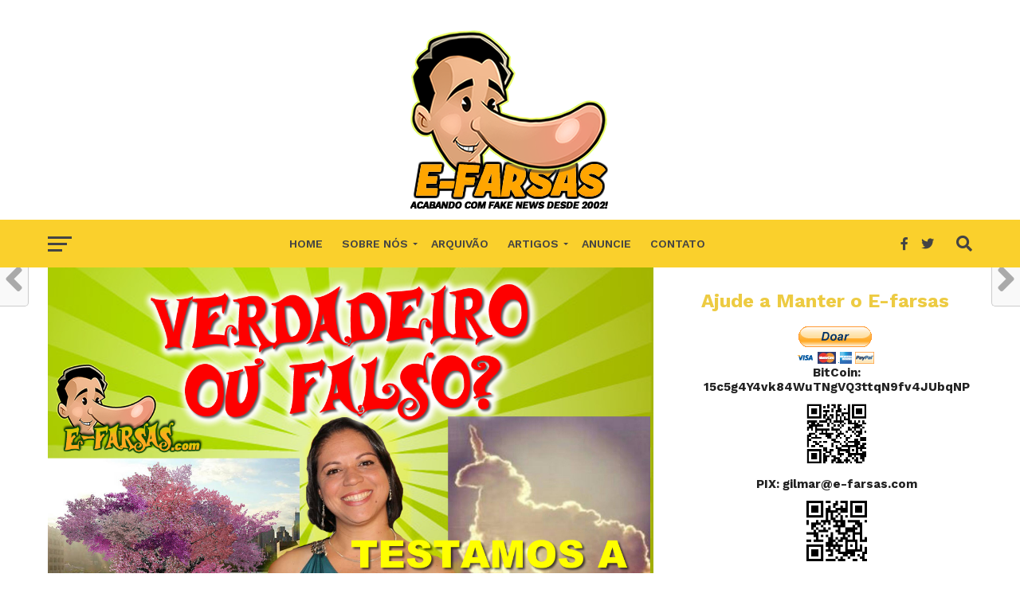

--- FILE ---
content_type: text/html; charset=UTF-8
request_url: https://www.e-farsas.com/verdadeiro-ou-falso-testamos-a-sraefarsas.html
body_size: 28342
content:
<!DOCTYPE html>
<html lang="pt-BR">
<head>
<meta charset="UTF-8" >
<meta name="viewport" id="viewport" content="width=device-width, initial-scale=1.0, maximum-scale=1.0, minimum-scale=1.0, user-scalable=no" />
<link rel="pingback" href="http://www.e-farsas.com/xmlrpc.php" />
<meta property="og:image" content="http://www.e-farsas.com/wp-content/uploads/vitrine18.jpg" />
<meta name="twitter:image" content="http://www.e-farsas.com/wp-content/uploads/vitrine18.jpg" />
<meta property="og:type" content="article" />
<meta property="og:description" content="Nesse episódio do Verdadeiro ou falso vamos testar a Senhora E-farsas com fotos bizarras da natureza para ver se ela conhece mesmo tudo sobre os assuntos publicados no E-farsas! Você sabe diferenciar uma foto real de uma montagem?  Então teste os seus conhecimentos em mais esse episódio do &#8220;Verdadeiro ou falso?&#8221; que publicamos no nosso canal [&hellip;]" />
<meta name="twitter:card" content="summary">
<meta name="twitter:url" content="http://www.e-farsas.com/verdadeiro-ou-falso-testamos-a-sraefarsas.html">
<meta name="twitter:title" content="Verdadeiro ou Falso? Testamos a @SraEfarsas!">
<meta name="twitter:description" content="Nesse episódio do Verdadeiro ou falso vamos testar a Senhora E-farsas com fotos bizarras da natureza para ver se ela conhece mesmo tudo sobre os assuntos publicados no E-farsas! Você sabe diferenciar uma foto real de uma montagem?  Então teste os seus conhecimentos em mais esse episódio do &#8220;Verdadeiro ou falso?&#8221; que publicamos no nosso canal [&hellip;]">
<meta name='robots' content='index, follow, max-image-preview:large, max-snippet:-1, max-video-preview:-1' />
	<style>img:is([sizes="auto" i], [sizes^="auto," i]) { contain-intrinsic-size: 3000px 1500px }</style>
	
	<!-- This site is optimized with the Yoast SEO plugin v26.3 - https://yoast.com/wordpress/plugins/seo/ -->
	<title>Verdadeiro ou Falso? Testamos a @SraEfarsas!</title>
	<meta name="description" content="Nesse &quot;Verdadeiro ou falso?&quot; testamos a Sra. E-farsas com fotos bizarras da natureza para ver se ela conhece mesmo sobre os assuntos publicados no E-farsas!" />
	<link rel="canonical" href="http://www.e-farsas.com/verdadeiro-ou-falso-testamos-a-sraefarsas.html" />
	<meta property="og:locale" content="pt_BR" />
	<meta property="og:type" content="article" />
	<meta property="og:title" content="Verdadeiro ou Falso? Testamos a @SraEfarsas!" />
	<meta property="og:description" content="Nesse &quot;Verdadeiro ou falso?&quot; testamos a Sra. E-farsas com fotos bizarras da natureza para ver se ela conhece mesmo sobre os assuntos publicados no E-farsas!" />
	<meta property="og:url" content="http://www.e-farsas.com/verdadeiro-ou-falso-testamos-a-sraefarsas.html" />
	<meta property="og:site_name" content="E-farsas" />
	<meta property="article:publisher" content="https://www.facebook.com/efarsas" />
	<meta property="article:published_time" content="2015-06-14T13:40:41+00:00" />
	<meta property="og:image" content="http://www.e-farsas.com/wp-content/uploads/vitrine18.jpg" />
	<meta property="og:image:width" content="1280" />
	<meta property="og:image:height" content="720" />
	<meta property="og:image:type" content="image/jpeg" />
	<meta name="author" content="Gilmar Lopes" />
	<meta name="twitter:card" content="summary_large_image" />
	<meta name="twitter:creator" content="@efarsas" />
	<meta name="twitter:site" content="@efarsas" />
	<meta name="twitter:label1" content="Escrito por" />
	<meta name="twitter:data1" content="Gilmar Lopes" />
	<meta name="twitter:label2" content="Est. tempo de leitura" />
	<meta name="twitter:data2" content="1 minuto" />
	<script type="application/ld+json" class="yoast-schema-graph">{"@context":"https://schema.org","@graph":[{"@type":"WebPage","@id":"http://www.e-farsas.com/verdadeiro-ou-falso-testamos-a-sraefarsas.html","url":"http://www.e-farsas.com/verdadeiro-ou-falso-testamos-a-sraefarsas.html","name":"Verdadeiro ou Falso? Testamos a @SraEfarsas!","isPartOf":{"@id":"http://www.e-farsas.com/#website"},"primaryImageOfPage":{"@id":"http://www.e-farsas.com/verdadeiro-ou-falso-testamos-a-sraefarsas.html#primaryimage"},"image":{"@id":"http://www.e-farsas.com/verdadeiro-ou-falso-testamos-a-sraefarsas.html#primaryimage"},"thumbnailUrl":"http://www.e-farsas.com/wp-content/uploads/vitrine18.jpg","datePublished":"2015-06-14T13:40:41+00:00","author":{"@id":"http://www.e-farsas.com/#/schema/person/ecefdb04dd228a9cccbc8f20994c52ed"},"description":"Nesse \"Verdadeiro ou falso?\" testamos a Sra. E-farsas com fotos bizarras da natureza para ver se ela conhece mesmo sobre os assuntos publicados no E-farsas!","breadcrumb":{"@id":"http://www.e-farsas.com/verdadeiro-ou-falso-testamos-a-sraefarsas.html#breadcrumb"},"inLanguage":"pt-BR","potentialAction":[{"@type":"ReadAction","target":["http://www.e-farsas.com/verdadeiro-ou-falso-testamos-a-sraefarsas.html"]}]},{"@type":"ImageObject","inLanguage":"pt-BR","@id":"http://www.e-farsas.com/verdadeiro-ou-falso-testamos-a-sraefarsas.html#primaryimage","url":"http://www.e-farsas.com/wp-content/uploads/vitrine18.jpg","contentUrl":"http://www.e-farsas.com/wp-content/uploads/vitrine18.jpg","width":1280,"height":720,"caption":"Verdadeiro ou falso?"},{"@type":"BreadcrumbList","@id":"http://www.e-farsas.com/verdadeiro-ou-falso-testamos-a-sraefarsas.html#breadcrumb","itemListElement":[{"@type":"ListItem","position":1,"name":"Início","item":"http://www.e-farsas.com/"},{"@type":"ListItem","position":2,"name":"Artigos","item":"http://www.e-farsas.com/artigos"},{"@type":"ListItem","position":3,"name":"Verdadeiro ou Falso? Testamos a @SraEfarsas!"}]},{"@type":"WebSite","@id":"http://www.e-farsas.com/#website","url":"http://www.e-farsas.com/","name":"E-farsas","description":"Desvendando  fake news desde 2002!","potentialAction":[{"@type":"SearchAction","target":{"@type":"EntryPoint","urlTemplate":"http://www.e-farsas.com/?s={search_term_string}"},"query-input":{"@type":"PropertyValueSpecification","valueRequired":true,"valueName":"search_term_string"}}],"inLanguage":"pt-BR"},{"@type":"Person","@id":"http://www.e-farsas.com/#/schema/person/ecefdb04dd228a9cccbc8f20994c52ed","name":"Gilmar Lopes","image":{"@type":"ImageObject","inLanguage":"pt-BR","@id":"http://www.e-farsas.com/#/schema/person/image/","url":"https://secure.gravatar.com/avatar/4fe1c1cf2bd7ea0bd8b4a02122693b186d2a6b42e02566d9d356a6ffe165f9f4?s=96&d=mm&r=g","contentUrl":"https://secure.gravatar.com/avatar/4fe1c1cf2bd7ea0bd8b4a02122693b186d2a6b42e02566d9d356a6ffe165f9f4?s=96&d=mm&r=g","caption":"Gilmar Lopes"},"description":"Gilmar Henrique Lopes é Analista de Sistemas e, em 2002, criou o E-farsas.com (o mais antigo site de fact checking do país!) que tenta desvendar os boatos que circulam pela Web. Gilmar é o autor do livro \"Caçador de Mentiras\" pela Editora Matrix e da aventura de ficção infantojuvenil \"Marvin e a Impressora Mágica\"!","url":"http://www.e-farsas.com/author/gilmar"}]}</script>
	<!-- / Yoast SEO plugin. -->


<link rel='dns-prefetch' href='//www.e-farsas.com' />
<link rel='dns-prefetch' href='//fonts.googleapis.com' />
<link rel="alternate" type="application/rss+xml" title="Feed para E-farsas &raquo;" href="http://www.e-farsas.com/feed" />
<link rel="alternate" type="application/rss+xml" title="Feed de comentários para E-farsas &raquo;" href="http://www.e-farsas.com/comments/feed" />
<link rel="alternate" type="application/rss+xml" title="Feed de comentários para E-farsas &raquo; Verdadeiro ou Falso? Testamos a @SraEfarsas!" href="http://www.e-farsas.com/verdadeiro-ou-falso-testamos-a-sraefarsas.html/feed" />
<script type="text/javascript">
/* <![CDATA[ */
window._wpemojiSettings = {"baseUrl":"https:\/\/s.w.org\/images\/core\/emoji\/16.0.1\/72x72\/","ext":".png","svgUrl":"https:\/\/s.w.org\/images\/core\/emoji\/16.0.1\/svg\/","svgExt":".svg","source":{"concatemoji":"http:\/\/www.e-farsas.com\/wp-includes\/js\/wp-emoji-release.min.js?ver=6.8.3"}};
/*! This file is auto-generated */
!function(s,n){var o,i,e;function c(e){try{var t={supportTests:e,timestamp:(new Date).valueOf()};sessionStorage.setItem(o,JSON.stringify(t))}catch(e){}}function p(e,t,n){e.clearRect(0,0,e.canvas.width,e.canvas.height),e.fillText(t,0,0);var t=new Uint32Array(e.getImageData(0,0,e.canvas.width,e.canvas.height).data),a=(e.clearRect(0,0,e.canvas.width,e.canvas.height),e.fillText(n,0,0),new Uint32Array(e.getImageData(0,0,e.canvas.width,e.canvas.height).data));return t.every(function(e,t){return e===a[t]})}function u(e,t){e.clearRect(0,0,e.canvas.width,e.canvas.height),e.fillText(t,0,0);for(var n=e.getImageData(16,16,1,1),a=0;a<n.data.length;a++)if(0!==n.data[a])return!1;return!0}function f(e,t,n,a){switch(t){case"flag":return n(e,"\ud83c\udff3\ufe0f\u200d\u26a7\ufe0f","\ud83c\udff3\ufe0f\u200b\u26a7\ufe0f")?!1:!n(e,"\ud83c\udde8\ud83c\uddf6","\ud83c\udde8\u200b\ud83c\uddf6")&&!n(e,"\ud83c\udff4\udb40\udc67\udb40\udc62\udb40\udc65\udb40\udc6e\udb40\udc67\udb40\udc7f","\ud83c\udff4\u200b\udb40\udc67\u200b\udb40\udc62\u200b\udb40\udc65\u200b\udb40\udc6e\u200b\udb40\udc67\u200b\udb40\udc7f");case"emoji":return!a(e,"\ud83e\udedf")}return!1}function g(e,t,n,a){var r="undefined"!=typeof WorkerGlobalScope&&self instanceof WorkerGlobalScope?new OffscreenCanvas(300,150):s.createElement("canvas"),o=r.getContext("2d",{willReadFrequently:!0}),i=(o.textBaseline="top",o.font="600 32px Arial",{});return e.forEach(function(e){i[e]=t(o,e,n,a)}),i}function t(e){var t=s.createElement("script");t.src=e,t.defer=!0,s.head.appendChild(t)}"undefined"!=typeof Promise&&(o="wpEmojiSettingsSupports",i=["flag","emoji"],n.supports={everything:!0,everythingExceptFlag:!0},e=new Promise(function(e){s.addEventListener("DOMContentLoaded",e,{once:!0})}),new Promise(function(t){var n=function(){try{var e=JSON.parse(sessionStorage.getItem(o));if("object"==typeof e&&"number"==typeof e.timestamp&&(new Date).valueOf()<e.timestamp+604800&&"object"==typeof e.supportTests)return e.supportTests}catch(e){}return null}();if(!n){if("undefined"!=typeof Worker&&"undefined"!=typeof OffscreenCanvas&&"undefined"!=typeof URL&&URL.createObjectURL&&"undefined"!=typeof Blob)try{var e="postMessage("+g.toString()+"("+[JSON.stringify(i),f.toString(),p.toString(),u.toString()].join(",")+"));",a=new Blob([e],{type:"text/javascript"}),r=new Worker(URL.createObjectURL(a),{name:"wpTestEmojiSupports"});return void(r.onmessage=function(e){c(n=e.data),r.terminate(),t(n)})}catch(e){}c(n=g(i,f,p,u))}t(n)}).then(function(e){for(var t in e)n.supports[t]=e[t],n.supports.everything=n.supports.everything&&n.supports[t],"flag"!==t&&(n.supports.everythingExceptFlag=n.supports.everythingExceptFlag&&n.supports[t]);n.supports.everythingExceptFlag=n.supports.everythingExceptFlag&&!n.supports.flag,n.DOMReady=!1,n.readyCallback=function(){n.DOMReady=!0}}).then(function(){return e}).then(function(){var e;n.supports.everything||(n.readyCallback(),(e=n.source||{}).concatemoji?t(e.concatemoji):e.wpemoji&&e.twemoji&&(t(e.twemoji),t(e.wpemoji)))}))}((window,document),window._wpemojiSettings);
/* ]]> */
</script>
<style id='wp-emoji-styles-inline-css' type='text/css'>

	img.wp-smiley, img.emoji {
		display: inline !important;
		border: none !important;
		box-shadow: none !important;
		height: 1em !important;
		width: 1em !important;
		margin: 0 0.07em !important;
		vertical-align: -0.1em !important;
		background: none !important;
		padding: 0 !important;
	}
</style>
<link rel='stylesheet' id='wp-block-library-css' href='http://www.e-farsas.com/wp-includes/css/dist/block-library/style.min.css?ver=6.8.3' type='text/css' media='all' />
<style id='classic-theme-styles-inline-css' type='text/css'>
/*! This file is auto-generated */
.wp-block-button__link{color:#fff;background-color:#32373c;border-radius:9999px;box-shadow:none;text-decoration:none;padding:calc(.667em + 2px) calc(1.333em + 2px);font-size:1.125em}.wp-block-file__button{background:#32373c;color:#fff;text-decoration:none}
</style>
<style id='global-styles-inline-css' type='text/css'>
:root{--wp--preset--aspect-ratio--square: 1;--wp--preset--aspect-ratio--4-3: 4/3;--wp--preset--aspect-ratio--3-4: 3/4;--wp--preset--aspect-ratio--3-2: 3/2;--wp--preset--aspect-ratio--2-3: 2/3;--wp--preset--aspect-ratio--16-9: 16/9;--wp--preset--aspect-ratio--9-16: 9/16;--wp--preset--color--black: #000000;--wp--preset--color--cyan-bluish-gray: #abb8c3;--wp--preset--color--white: #ffffff;--wp--preset--color--pale-pink: #f78da7;--wp--preset--color--vivid-red: #cf2e2e;--wp--preset--color--luminous-vivid-orange: #ff6900;--wp--preset--color--luminous-vivid-amber: #fcb900;--wp--preset--color--light-green-cyan: #7bdcb5;--wp--preset--color--vivid-green-cyan: #00d084;--wp--preset--color--pale-cyan-blue: #8ed1fc;--wp--preset--color--vivid-cyan-blue: #0693e3;--wp--preset--color--vivid-purple: #9b51e0;--wp--preset--gradient--vivid-cyan-blue-to-vivid-purple: linear-gradient(135deg,rgba(6,147,227,1) 0%,rgb(155,81,224) 100%);--wp--preset--gradient--light-green-cyan-to-vivid-green-cyan: linear-gradient(135deg,rgb(122,220,180) 0%,rgb(0,208,130) 100%);--wp--preset--gradient--luminous-vivid-amber-to-luminous-vivid-orange: linear-gradient(135deg,rgba(252,185,0,1) 0%,rgba(255,105,0,1) 100%);--wp--preset--gradient--luminous-vivid-orange-to-vivid-red: linear-gradient(135deg,rgba(255,105,0,1) 0%,rgb(207,46,46) 100%);--wp--preset--gradient--very-light-gray-to-cyan-bluish-gray: linear-gradient(135deg,rgb(238,238,238) 0%,rgb(169,184,195) 100%);--wp--preset--gradient--cool-to-warm-spectrum: linear-gradient(135deg,rgb(74,234,220) 0%,rgb(151,120,209) 20%,rgb(207,42,186) 40%,rgb(238,44,130) 60%,rgb(251,105,98) 80%,rgb(254,248,76) 100%);--wp--preset--gradient--blush-light-purple: linear-gradient(135deg,rgb(255,206,236) 0%,rgb(152,150,240) 100%);--wp--preset--gradient--blush-bordeaux: linear-gradient(135deg,rgb(254,205,165) 0%,rgb(254,45,45) 50%,rgb(107,0,62) 100%);--wp--preset--gradient--luminous-dusk: linear-gradient(135deg,rgb(255,203,112) 0%,rgb(199,81,192) 50%,rgb(65,88,208) 100%);--wp--preset--gradient--pale-ocean: linear-gradient(135deg,rgb(255,245,203) 0%,rgb(182,227,212) 50%,rgb(51,167,181) 100%);--wp--preset--gradient--electric-grass: linear-gradient(135deg,rgb(202,248,128) 0%,rgb(113,206,126) 100%);--wp--preset--gradient--midnight: linear-gradient(135deg,rgb(2,3,129) 0%,rgb(40,116,252) 100%);--wp--preset--font-size--small: 13px;--wp--preset--font-size--medium: 20px;--wp--preset--font-size--large: 36px;--wp--preset--font-size--x-large: 42px;--wp--preset--spacing--20: 0.44rem;--wp--preset--spacing--30: 0.67rem;--wp--preset--spacing--40: 1rem;--wp--preset--spacing--50: 1.5rem;--wp--preset--spacing--60: 2.25rem;--wp--preset--spacing--70: 3.38rem;--wp--preset--spacing--80: 5.06rem;--wp--preset--shadow--natural: 6px 6px 9px rgba(0, 0, 0, 0.2);--wp--preset--shadow--deep: 12px 12px 50px rgba(0, 0, 0, 0.4);--wp--preset--shadow--sharp: 6px 6px 0px rgba(0, 0, 0, 0.2);--wp--preset--shadow--outlined: 6px 6px 0px -3px rgba(255, 255, 255, 1), 6px 6px rgba(0, 0, 0, 1);--wp--preset--shadow--crisp: 6px 6px 0px rgba(0, 0, 0, 1);}:where(.is-layout-flex){gap: 0.5em;}:where(.is-layout-grid){gap: 0.5em;}body .is-layout-flex{display: flex;}.is-layout-flex{flex-wrap: wrap;align-items: center;}.is-layout-flex > :is(*, div){margin: 0;}body .is-layout-grid{display: grid;}.is-layout-grid > :is(*, div){margin: 0;}:where(.wp-block-columns.is-layout-flex){gap: 2em;}:where(.wp-block-columns.is-layout-grid){gap: 2em;}:where(.wp-block-post-template.is-layout-flex){gap: 1.25em;}:where(.wp-block-post-template.is-layout-grid){gap: 1.25em;}.has-black-color{color: var(--wp--preset--color--black) !important;}.has-cyan-bluish-gray-color{color: var(--wp--preset--color--cyan-bluish-gray) !important;}.has-white-color{color: var(--wp--preset--color--white) !important;}.has-pale-pink-color{color: var(--wp--preset--color--pale-pink) !important;}.has-vivid-red-color{color: var(--wp--preset--color--vivid-red) !important;}.has-luminous-vivid-orange-color{color: var(--wp--preset--color--luminous-vivid-orange) !important;}.has-luminous-vivid-amber-color{color: var(--wp--preset--color--luminous-vivid-amber) !important;}.has-light-green-cyan-color{color: var(--wp--preset--color--light-green-cyan) !important;}.has-vivid-green-cyan-color{color: var(--wp--preset--color--vivid-green-cyan) !important;}.has-pale-cyan-blue-color{color: var(--wp--preset--color--pale-cyan-blue) !important;}.has-vivid-cyan-blue-color{color: var(--wp--preset--color--vivid-cyan-blue) !important;}.has-vivid-purple-color{color: var(--wp--preset--color--vivid-purple) !important;}.has-black-background-color{background-color: var(--wp--preset--color--black) !important;}.has-cyan-bluish-gray-background-color{background-color: var(--wp--preset--color--cyan-bluish-gray) !important;}.has-white-background-color{background-color: var(--wp--preset--color--white) !important;}.has-pale-pink-background-color{background-color: var(--wp--preset--color--pale-pink) !important;}.has-vivid-red-background-color{background-color: var(--wp--preset--color--vivid-red) !important;}.has-luminous-vivid-orange-background-color{background-color: var(--wp--preset--color--luminous-vivid-orange) !important;}.has-luminous-vivid-amber-background-color{background-color: var(--wp--preset--color--luminous-vivid-amber) !important;}.has-light-green-cyan-background-color{background-color: var(--wp--preset--color--light-green-cyan) !important;}.has-vivid-green-cyan-background-color{background-color: var(--wp--preset--color--vivid-green-cyan) !important;}.has-pale-cyan-blue-background-color{background-color: var(--wp--preset--color--pale-cyan-blue) !important;}.has-vivid-cyan-blue-background-color{background-color: var(--wp--preset--color--vivid-cyan-blue) !important;}.has-vivid-purple-background-color{background-color: var(--wp--preset--color--vivid-purple) !important;}.has-black-border-color{border-color: var(--wp--preset--color--black) !important;}.has-cyan-bluish-gray-border-color{border-color: var(--wp--preset--color--cyan-bluish-gray) !important;}.has-white-border-color{border-color: var(--wp--preset--color--white) !important;}.has-pale-pink-border-color{border-color: var(--wp--preset--color--pale-pink) !important;}.has-vivid-red-border-color{border-color: var(--wp--preset--color--vivid-red) !important;}.has-luminous-vivid-orange-border-color{border-color: var(--wp--preset--color--luminous-vivid-orange) !important;}.has-luminous-vivid-amber-border-color{border-color: var(--wp--preset--color--luminous-vivid-amber) !important;}.has-light-green-cyan-border-color{border-color: var(--wp--preset--color--light-green-cyan) !important;}.has-vivid-green-cyan-border-color{border-color: var(--wp--preset--color--vivid-green-cyan) !important;}.has-pale-cyan-blue-border-color{border-color: var(--wp--preset--color--pale-cyan-blue) !important;}.has-vivid-cyan-blue-border-color{border-color: var(--wp--preset--color--vivid-cyan-blue) !important;}.has-vivid-purple-border-color{border-color: var(--wp--preset--color--vivid-purple) !important;}.has-vivid-cyan-blue-to-vivid-purple-gradient-background{background: var(--wp--preset--gradient--vivid-cyan-blue-to-vivid-purple) !important;}.has-light-green-cyan-to-vivid-green-cyan-gradient-background{background: var(--wp--preset--gradient--light-green-cyan-to-vivid-green-cyan) !important;}.has-luminous-vivid-amber-to-luminous-vivid-orange-gradient-background{background: var(--wp--preset--gradient--luminous-vivid-amber-to-luminous-vivid-orange) !important;}.has-luminous-vivid-orange-to-vivid-red-gradient-background{background: var(--wp--preset--gradient--luminous-vivid-orange-to-vivid-red) !important;}.has-very-light-gray-to-cyan-bluish-gray-gradient-background{background: var(--wp--preset--gradient--very-light-gray-to-cyan-bluish-gray) !important;}.has-cool-to-warm-spectrum-gradient-background{background: var(--wp--preset--gradient--cool-to-warm-spectrum) !important;}.has-blush-light-purple-gradient-background{background: var(--wp--preset--gradient--blush-light-purple) !important;}.has-blush-bordeaux-gradient-background{background: var(--wp--preset--gradient--blush-bordeaux) !important;}.has-luminous-dusk-gradient-background{background: var(--wp--preset--gradient--luminous-dusk) !important;}.has-pale-ocean-gradient-background{background: var(--wp--preset--gradient--pale-ocean) !important;}.has-electric-grass-gradient-background{background: var(--wp--preset--gradient--electric-grass) !important;}.has-midnight-gradient-background{background: var(--wp--preset--gradient--midnight) !important;}.has-small-font-size{font-size: var(--wp--preset--font-size--small) !important;}.has-medium-font-size{font-size: var(--wp--preset--font-size--medium) !important;}.has-large-font-size{font-size: var(--wp--preset--font-size--large) !important;}.has-x-large-font-size{font-size: var(--wp--preset--font-size--x-large) !important;}
:where(.wp-block-post-template.is-layout-flex){gap: 1.25em;}:where(.wp-block-post-template.is-layout-grid){gap: 1.25em;}
:where(.wp-block-columns.is-layout-flex){gap: 2em;}:where(.wp-block-columns.is-layout-grid){gap: 2em;}
:root :where(.wp-block-pullquote){font-size: 1.5em;line-height: 1.6;}
</style>
<link rel='stylesheet' id='parent-style-css' href='http://www.e-farsas.com/wp-content/themes/click-mag/style.css?ver=6.8.3' type='text/css' media='all' />
<link rel='stylesheet' id='mvp-custom-style-css' href='http://www.e-farsas.com/wp-content/themes/click-mag-child/style.css?ver=6.8.3' type='text/css' media='all' />
<style id='mvp-custom-style-inline-css' type='text/css'>


#mvp-wallpaper {
	background: url() no-repeat 50% 0;
	}

a,
a:visited,
.post-info-name a,
.woocommerce .woocommerce-breadcrumb a {
	color: #d18d04;
	}

a:hover,
nav.mvp-fly-nav-menu ul li a:hover,
.mvp-feat1-story-text h2:hover,
.mvp-feat2-sub-text h2:hover,
.mvp-feat3-text h2:hover,
.mvp-main-blog-text h2:hover,
.mvp-trend-widget-text h2:hover,
.mvp-related-text a:hover,
ul.mvp-post-soc-list li.mvp-post-soc-comm:hover,
span.mvp-author-box-soc:hover,
.woocommerce .woocommerce-breadcrumb a:hover,
h3.mvp-authors-list-head a:hover,
.mvp-authors-widget-wrap span.mvp-main-blog-cat:hover,
.mvp-wide-widget-text h2:hover,
.mvp-side-widget a:hover,
.mvp-blog-col-text h2:hover,
#mvp-nav-menu ul li ul.mvp-mega-list li a:hover {
	color: #f0ba24 !important;
	}

.mvp-fly-top:hover,
span.mvp-feat1-main-cat,
span.mvp-feat2-sub-cat,
span.mvp-feat3-cat,
span.mvp-blog-col-cat,
span.mvp-feat2-main-cat,
.mvp-trend-widget-img:after,
.mvp-feat-vid-but,
.mvp-feat-gal-but,
span.mvp-post-cat,
.mvp-prev-next-text a,
.mvp-prev-next-text a:visited,
.mvp-prev-next-text a:hover,
#mvp-comments-button a,
#mvp-comments-button span.mvp-comment-but-text,
a.mvp-inf-more-but:hover,
.mvp-side-widget .mvp-tag-cloud a:hover,
span.mvp-ad-rel-but {
	background: #edcb42;
	}

.mvp-fly-top:hover {
	border: 1px solid #edcb42;
	}

h4.mvp-post-header {
	border-top: 1px solid #edcb42;
	}

.woocommerce .widget_price_filter .ui-slider .ui-slider-range,
.woocommerce .widget_price_filter .ui-slider .ui-slider-handle,
.woocommerce span.onsale,
.woocommerce #respond input#submit.alt,
.woocommerce a.button.alt,
.woocommerce button.button.alt,
.woocommerce input.button.alt,
.woocommerce #respond input#submit.alt:hover,
.woocommerce a.button.alt:hover,
.woocommerce button.button.alt:hover,
.woocommerce input.button.alt:hover {
	background-color: #edcb42;
	}

nav.mvp-fly-nav-menu ul li.menu-item-has-children:after,
span.mvp-blog-cat,
span.mvp-main-blog-cat,
h4.mvp-side-widget-head,
h4.mvp-post-bot-head,
#mvp-comments-button span.mvp-comment-but-text,
span.mvp-post-header,
.woocommerce .star-rating span:before,
span.mvp-related-head {
	color: #edcb42;
	}

#mvp-nav-wrap,
.mvp-main-nav-cont {
	background: #ffa500;
	}

#mvp-nav-menu ul li a,
span.mvp-nav-search-but,
span.mvp-nav-soc-but {
	color: #444444;
	}

.mvp-fly-but-wrap span,
.mvp-search-but-wrap span {
	background: #444444;
	}

#mvp-nav-menu ul li.menu-item-has-children ul.sub-menu li a:after,
#mvp-nav-menu ul li.menu-item-has-children ul.sub-menu li ul.sub-menu li a:after,
#mvp-nav-menu ul li.menu-item-has-children ul.sub-menu li ul.sub-menu li ul.sub-menu li a:after,
#mvp-nav-menu ul li.menu-item-has-children ul.mvp-mega-list li a:after,
#mvp-nav-menu ul li.menu-item-has-children a:after {
	border-color: #444444 transparent transparent transparent;
	}

#mvp-nav-menu ul li:hover a,
span.mvp-nav-search-but:hover,
span.mvp-nav-soc-but:hover {
	color: #fdacc8 !important;
	}

#mvp-nav-menu ul li.menu-item-has-children:hover a:after {
	border-color: #fdacc8 transparent transparent transparent !important;
	}

.mvp-feat1-story-text h2,
.mvp-feat2-sub-text h2,
.mvp-feat1-trend-text h2,
.mvp-feat3-text h2,
.mvp-blog-col-text h2,
.mvp-main-blog-text h2,
.mvp-trend-widget-text h2,
.mvp-wide-widget-text h2,
.mvp-related-text a {
	color: #222222;
	}

#mvp-content-main,
.rwp-summary,
.rwp-u-review__comment {
	font-family: 'Merriweather', serif;
	}

#mvp-nav-menu ul li a,
nav.mvp-fly-nav-menu ul li a,
#mvp-foot-nav ul.menu li a {
	font-family: 'Work Sans', sans-serif;
	}

.mvp-feat2-main-title h2,
h1.mvp-post-title,
#mvp-nav-soc-title h4 {
	font-family: 'Work Sans', sans-serif;
	}

.mvp-feat1-story-text h2,
.mvp-feat2-sub-text h2,
.mvp-feat1-trend-text h2,
.mvp-feat3-text h2,
.mvp-blog-col-text h2,
.mvp-main-blog-text h2,
.mvp-trend-widget-text h2,
.mvp-wide-widget-text h2,
.mvp-related-text a,
.mvp-prev-next-text a,
.mvp-prev-next-text a:visited,
.mvp-prev-next-text a:hover,
#mvp-404 h1,
h1.mvp-author-top-head,
#mvp-nav-menu ul li ul.mvp-mega-list li a,
#mvp-content-main blockquote p,
#woo-content h1.page-title,
.woocommerce div.product .product_title,
.woocommerce ul.products li.product h3,
.mvp-authors-list-posts a,
.mvp-side-widget a {
	font-family: 'Work Sans', sans-serif;
	}

span.mvp-feat1-main-cat,
span.mvp-feat2-sub-cat,
span.mvp-blog-col-cat,
span.mvp-blog-cat,
h4.mvp-main-blog-head,
h1.mvp-main-blog-head,
span.mvp-main-blog-cat,
h4.mvp-side-widget-head,
span.mvp-post-cat,
h4.mvp-post-bot-head,
span.mvp-post-header,
h1.mvp-arch-head,
h4.mvp-arch-head,
.woocommerce ul.product_list_widget span.product-title,
.woocommerce ul.product_list_widget li a,
.woocommerce #reviews #comments ol.commentlist li .comment-text p.meta,
.woocommerce .related h2,
.woocommerce div.product .woocommerce-tabs .panel h2,
.woocommerce div.product .product_title,
#mvp-content-main h1,
#mvp-content-main h2,
#mvp-content-main h3,
#mvp-content-main h4,
#mvp-content-main h5,
#mvp-content-main h6,
#woo-content h1.page-title,
.woocommerce .woocommerce-breadcrumb,
h3.mvp-authors-list-head a,
span.mvp-authors-list-post-head {
	font-family: 'Work Sans', sans-serif;
	}

		

	#mvp-ad-rel-bot {
		padding-top: 10px;
		}
		

.mvp-nav-left-out {
	margin-left: -98px;
	}

.mvp-fixed .mvp-nav-left-out {
	margin-left: -320px;
	}

.mvp-nav-left-in {
	margin-left: 98px;
	}

.mvp-fixed .mvp-nav-left-in {
	margin-left: 320px;
	}

#mvp-logo-nav {
	display: none;
	}

.mvp-fixed #mvp-logo-nav {
	display: block;
	}

#mvp-nav-menu ul ul,
.mvp-fixed #mvp-nav-menu ul {
	text-align: left;
	}

#mvp-nav-menu ul li a,
#mvp-nav-menu ul li.menu-item-has-children a {
	padding-bottom: 26px;
	}

#mvp-nav-main {
	text-align: center;
	}

.mvp-fixed #mvp-nav-main {
	text-align: left;
	}

#mvp-nav-menu {
	display: inline-block;
	}

.mvp-fixed #mvp-nav-menu {
	display: block;
	}
		
</style>
<link rel='stylesheet' id='mvp-reset-css' href='http://www.e-farsas.com/wp-content/themes/click-mag/css/reset.css?ver=6.8.3' type='text/css' media='all' />
<link rel='stylesheet' id='fontawesome-css' href='http://www.e-farsas.com/wp-content/themes/click-mag-child/font-awesome/css/all.css?ver=6.8.3' type='text/css' media='all' />
<link rel='stylesheet' id='mvp-fonts-css' href='//fonts.googleapis.com/css?family=Oswald%3A300%2C400%2C700%7CMerriweather%3A300%2C400%2C700%2C900%7CQuicksand%3A400%7CLato%3A300%2C400%2C700%7CPassion+One%3A400%2C700%7CWork+Sans%3A200%2C300%2C400%2C500%2C600%2C700%2C800%2C900%7CMontserrat%3A400%2C700%7COpen+Sans+Condensed%3A300%2C700%7COpen+Sans%3A400%2C700%2C800%7CWork+Sans%3A100%2C200%2C300%2C400%2C500%2C600%2C700%2C800%2C900%7CWork+Sans%3A100%2C200%2C300%2C400%2C500%2C600%2C700%2C800%2C900%7CWork+Sans%3A100%2C200%2C300%2C400%2C500%2C600%2C700%2C800%2C900%7CMerriweather%3A100%2C200%2C300%2C400%2C500%2C600%2C700%2C800%2C900%7CWork+Sans%3A100%2C200%2C300%2C400%2C500%2C600%2C700%2C800%2C900&#038;subset=latin%2Clatin-ext%2Ccyrillic%2Ccyrillic-ext%2Cgreek-ext%2Cgreek%2Cvietnamese&#038;ver=1.0.0' type='text/css' media='all' />
<link rel='stylesheet' id='mvp-media-queries-css' href='http://www.e-farsas.com/wp-content/themes/click-mag/css/media-queries.css?ver=6.8.3' type='text/css' media='all' />
<script type="text/javascript" src="http://www.e-farsas.com/wp-includes/js/jquery/jquery.min.js?ver=3.7.1" id="jquery-core-js"></script>
<script type="text/javascript" src="http://www.e-farsas.com/wp-includes/js/jquery/jquery-migrate.min.js?ver=3.4.1" id="jquery-migrate-js"></script>
<link rel="https://api.w.org/" href="http://www.e-farsas.com/wp-json/" /><link rel="alternate" title="JSON" type="application/json" href="http://www.e-farsas.com/wp-json/wp/v2/posts/12136" /><link rel="EditURI" type="application/rsd+xml" title="RSD" href="http://www.e-farsas.com/xmlrpc.php?rsd" />
<meta name="generator" content="WordPress 6.8.3" />
<link rel='shortlink' href='http://www.e-farsas.com/?p=12136' />
<link rel="alternate" title="oEmbed (JSON)" type="application/json+oembed" href="http://www.e-farsas.com/wp-json/oembed/1.0/embed?url=http%3A%2F%2Fwww.e-farsas.com%2Fverdadeiro-ou-falso-testamos-a-sraefarsas.html" />
<link rel="alternate" title="oEmbed (XML)" type="text/xml+oembed" href="http://www.e-farsas.com/wp-json/oembed/1.0/embed?url=http%3A%2F%2Fwww.e-farsas.com%2Fverdadeiro-ou-falso-testamos-a-sraefarsas.html&#038;format=xml" />
<style>
		#category-posts-3-internal ul {padding: 0;}
#category-posts-3-internal .cat-post-item img {max-width: initial; max-height: initial; margin: initial;}
#category-posts-3-internal .cat-post-author {margin-bottom: 0;}
#category-posts-3-internal .cat-post-thumbnail {margin: 5px 10px 5px 0;}
#category-posts-3-internal .cat-post-item:before {content: ""; clear: both;}
#category-posts-3-internal .cat-post-excerpt-more {display: inline-block;}
#category-posts-3-internal .cat-post-item {list-style: none; margin: 3px 0 10px; padding: 3px 0;}
#category-posts-3-internal .cat-post-current .cat-post-title {font-weight: bold; text-transform: uppercase;}
#category-posts-3-internal [class*=cat-post-tax] {font-size: 0.85em;}
#category-posts-3-internal [class*=cat-post-tax] * {display:inline-block;}
#category-posts-3-internal .cat-post-item a:after {content: ""; display: table;	clear: both;}
#category-posts-3-internal .cat-post-item .cat-post-title {overflow: hidden;text-overflow: ellipsis;white-space: initial;display: -webkit-box;-webkit-line-clamp: 2;-webkit-box-orient: vertical;padding-bottom: 0 !important;}
#category-posts-3-internal .cpwp-wrap-text p {display: inline;}
#category-posts-3-internal .cat-post-item .cpwp-wrap-text {overflow: hidden;text-overflow: ellipsis;white-space: initial;display: -webkit-box;-webkit-line-clamp: 4;-webkit-box-orient: vertical;padding-bottom: 0 !important;}
#category-posts-3-internal p.cpwp-excerpt-text {min-width: 120px;}
#category-posts-3-internal .cat-post-item a:after {content: ""; clear: both;}
#category-posts-3-internal .cat-post-thumbnail {display:block; float:left; margin:5px 10px 5px 0;}
#category-posts-3-internal .cat-post-crop {overflow:hidden;display:block;}
#category-posts-3-internal p {margin:5px 0 0 0}
#category-posts-3-internal li > div {margin:5px 0 0 0; clear:both;}
#category-posts-3-internal .dashicons {vertical-align:middle;}
#category-posts-3-internal .cat-post-thumbnail .cat-post-crop img {height: 150px;}
#category-posts-3-internal .cat-post-thumbnail .cat-post-crop img {width: 150px;}
#category-posts-3-internal .cat-post-thumbnail .cat-post-crop img {object-fit: cover; max-width: 100%; display: block;}
#category-posts-3-internal .cat-post-thumbnail .cat-post-crop-not-supported img {width: 100%;}
#category-posts-3-internal .cat-post-thumbnail {max-width:100%;}
#category-posts-3-internal .cat-post-item img {margin: initial;}
#category-posts-2-internal ul {padding: 0;}
#category-posts-2-internal .cat-post-item img {max-width: initial; max-height: initial; margin: initial;}
#category-posts-2-internal .cat-post-author {margin-bottom: 0;}
#category-posts-2-internal .cat-post-thumbnail {margin: 5px 10px 5px 0;}
#category-posts-2-internal .cat-post-item:before {content: ""; clear: both;}
#category-posts-2-internal .cat-post-excerpt-more {display: inline-block;}
#category-posts-2-internal .cat-post-item {list-style: none; margin: 3px 0 10px; padding: 3px 0;}
#category-posts-2-internal .cat-post-current .cat-post-title {font-weight: bold; text-transform: uppercase;}
#category-posts-2-internal [class*=cat-post-tax] {font-size: 0.85em;}
#category-posts-2-internal [class*=cat-post-tax] * {display:inline-block;}
#category-posts-2-internal .cat-post-item a:after {content: ""; display: table;	clear: both;}
#category-posts-2-internal .cat-post-item .cat-post-title {overflow: hidden;text-overflow: ellipsis;white-space: initial;display: -webkit-box;-webkit-line-clamp: 2;-webkit-box-orient: vertical;padding-bottom: 0 !important;}
#category-posts-2-internal .cpwp-wrap-text p {display: inline;}
#category-posts-2-internal .cat-post-item .cpwp-wrap-text {overflow: hidden;text-overflow: ellipsis;white-space: initial;display: -webkit-box;-webkit-line-clamp: 4;-webkit-box-orient: vertical;padding-bottom: 0 !important;}
#category-posts-2-internal p.cpwp-excerpt-text {min-width: 120px;}
#category-posts-2-internal .cat-post-item a:after {content: ""; clear: both;}
#category-posts-2-internal .cat-post-thumbnail {display:block; float:left; margin:5px 10px 5px 0;}
#category-posts-2-internal .cat-post-crop {overflow:hidden;display:block;}
#category-posts-2-internal p {margin:5px 0 0 0}
#category-posts-2-internal li > div {margin:5px 0 0 0; clear:both;}
#category-posts-2-internal .dashicons {vertical-align:middle;}
#category-posts-2-internal .cat-post-thumbnail .cat-post-crop img {height: 150px;}
#category-posts-2-internal .cat-post-thumbnail .cat-post-crop img {width: 150px;}
#category-posts-2-internal .cat-post-thumbnail .cat-post-crop img {object-fit: cover; max-width: 100%; display: block;}
#category-posts-2-internal .cat-post-thumbnail .cat-post-crop-not-supported img {width: 100%;}
#category-posts-2-internal .cat-post-thumbnail {max-width:100%;}
#category-posts-2-internal .cat-post-item img {margin: initial;}
</style>
		<!-- HFCM by 99 Robots - Snippet # 1: Teads -->
<script type="text/javascript" class="teads" async="true" src="//a.teads.tv/page/67815/tag"></script> 
<!-- /end HFCM by 99 Robots -->
<link rel="icon" href="http://www.e-farsas.com/wp-content/uploads/efarsas-2018-amp-100x100.png" sizes="32x32" />
<link rel="icon" href="http://www.e-farsas.com/wp-content/uploads/efarsas-2018-amp.png" sizes="192x192" />
<link rel="apple-touch-icon" href="http://www.e-farsas.com/wp-content/uploads/efarsas-2018-amp.png" />
<meta name="msapplication-TileImage" content="http://www.e-farsas.com/wp-content/uploads/efarsas-2018-amp.png" />
		<style type="text/css" id="wp-custom-css">
			#mvp-nav-wrap, .mvp-main-nav-cont {
    background: #FAD02C;
	  width: 100%;
}

#mvp-nav-menu {
    top: 0;
    max-width: 60%;
    height: 60px;
}

#mvp-nav-menu ul {
    width: 120%;
}

li.infinite-post {
    margin-bottom: 10px;    
}

#mvp-fly-wrap {
    background: #FAD02C;
}

		</style>
		</head>
<body class="wp-singular post-template-default single single-post postid-12136 single-format-standard wp-embed-responsive wp-theme-click-mag wp-child-theme-click-mag-child">
	<div id="mvp-fly-wrap">
	<div id="mvp-fly-menu-top" class="left relative">
		<div class="mvp-fly-top-out left relative">
			<div class="mvp-fly-top-in">
				<div id="mvp-fly-logo" class="left relative">
											<a href="http://www.e-farsas.com/" data-wpel-link="internal"><img src="http://www.e-farsas.com/wp-content/uploads/efarsas-2024-nav-1.png" alt="E-farsas" data-rjs="2" /></a>
									</div><!--mvp-fly-logo-->
			</div><!--mvp-fly-top-in-->
			<div class="mvp-fly-but-wrap mvp-fly-but-menu mvp-fly-but-click">
				<span></span>
				<span></span>
				<span></span>
				<span></span>
			</div><!--mvp-fly-but-wrap-->
		</div><!--mvp-fly-top-out-->
	</div><!--mvp-fly-menu-top-->
	<div id="mvp-fly-menu-wrap">
		<nav class="mvp-fly-nav-menu left relative">
			<div class="menu-topo-container"><ul id="menu-topo" class="menu"><li id="menu-item-268" class="menu-item menu-item-type-custom menu-item-object-custom menu-item-home menu-item-268"><a href="http://www.e-farsas.com" data-wpel-link="internal">Home</a></li>
<li id="menu-item-42151" class="menu-item menu-item-type-custom menu-item-object-custom menu-item-has-children menu-item-42151"><a href="#">Sobre Nós</a>
<ul class="sub-menu">
	<li id="menu-item-271" class="menu-item menu-item-type-post_type menu-item-object-page menu-item-271"><a href="http://www.e-farsas.com/sobre" data-wpel-link="internal">O que é o E-farsas?</a></li>
	<li id="menu-item-42152" class="menu-item menu-item-type-custom menu-item-object-custom menu-item-has-children menu-item-42152"><a href="#">Expediente</a>
	<ul class="sub-menu">
		<li id="menu-item-436" class="menu-item menu-item-type-post_type menu-item-object-page menu-item-436"><a href="http://www.e-farsas.com/o-autor" data-wpel-link="internal">Gilmar Lopes</a></li>
		<li id="menu-item-42160" class="menu-item menu-item-type-post_type menu-item-object-page menu-item-42160"><a href="http://www.e-farsas.com/riomarbruno" data-wpel-link="internal">Riomar Bruno</a></li>
	</ul>
</li>
</ul>
</li>
<li id="menu-item-443" class="menu-item menu-item-type-custom menu-item-object-custom menu-item-443"><a href="http://www.e-farsas.com/arquivo-htm" data-wpel-link="internal">Arquivão</a></li>
<li id="menu-item-18520" class="menu-item menu-item-type-custom menu-item-object-custom menu-item-has-children menu-item-18520"><a href="#">Artigos</a>
<ul class="sub-menu">
	<li id="menu-item-11796" class="menu-item menu-item-type-taxonomy menu-item-object-category menu-item-11796"><a href="http://www.e-farsas.com/secoes/verdadeiro-2" data-wpel-link="internal">Verdadeiro</a></li>
	<li id="menu-item-11797" class="menu-item menu-item-type-taxonomy menu-item-object-category menu-item-11797"><a href="http://www.e-farsas.com/secoes/falso-2" data-wpel-link="internal">Falso</a></li>
	<li id="menu-item-43755" class="menu-item menu-item-type-taxonomy menu-item-object-category menu-item-43755"><a href="http://www.e-farsas.com/secoes/reboato" data-wpel-link="internal">Voltando a Circular</a></li>
</ul>
</li>
<li id="menu-item-2149" class="menu-item menu-item-type-post_type menu-item-object-page menu-item-2149"><a href="http://www.e-farsas.com/anuncie-no-e-farsas" data-wpel-link="internal">Anuncie</a></li>
<li id="menu-item-439" class="menu-item menu-item-type-post_type menu-item-object-page menu-item-439"><a href="http://www.e-farsas.com/contato" data-wpel-link="internal">Contato<script async src="https://pagead2.googlesyndication.com/pagead/js/adsbygoogle.js?client=ca-pub-9671774946167201"      crossorigin="anonymous"></script></a></li>
<li id="menu-item-42363" class="menu-item menu-item-type-custom menu-item-object-custom menu-item-42363"><a href="https://wa.me/5511960755663" title="Entre em contato pelo nosso WhatsApp!" data-wpel-link="external" target="_blank" rel="external noopener noreferrer"><img src='http://www.e-farsas.com/wp-content/uploads/whatsapp.png'  style='width:20px;height:20px;'/> (11) 96075-5663</a></li>
<li id="menu-item-39918" class="menu-item menu-item-type-post_type menu-item-object-post menu-item-39918"><a href="http://www.e-farsas.com/respostas-para-10-das-duvidas-mais-recorrentes-sobre-o-e-farsas-e-as-fake-news.html" title="Respostas para as 10 dúvidas mais recorrentes dos leitores do E-farsas! " data-wpel-link="internal">F.A.Q</a></li>
</ul></div>		</nav>
	</div><!--mvp-fly-menu-wrap-->
	

	<div id="mvp-fly-soc-wrap">
		<span class="mvp-fly-soc-head">Connect with us</span>		
		<ul class="mvp-fly-soc-list left relative">			
							<li><a href="https://www.instagram.com/efarsas" target="_blank" class="fab fa-instagram" data-wpel-link="external" rel="external noopener noreferrer"></a></li>
										<li><a href="https://www.tiktok.com/@efarsas" target="_blank" class="fab fa-tiktok" data-wpel-link="external" rel="external noopener noreferrer"></a></li>
									
							<li><a href="https://www.facebook.com/efarsas" target="_blank" class="fab fa-facebook-f" data-wpel-link="external" rel="external noopener noreferrer"></a></li>
										<li><a href="https://www.twitter.com/efarsas" target="_blank" class="fab fa-twitter" data-wpel-link="external" rel="external noopener noreferrer"></a></li>
									
								</ul>
	</div><!--mvp-fly-soc-wrap-->
</div><!--mvp-fly-wrap-->		<div id="mvp-site" class="left relative">
		<header id="mvp-head-wrap" class="left relative">
			<div id="mvp-head-top" class="left relative">				
									<div id="mvp-leader-wrap" class="left relative">
						<!-- Google tag (gtag.js) -->
<script async src="https://www.googletagmanager.com/gtag/js?id=G-F2FL9Q4ZCE"></script>
<script>
  window.dataLayer = window.dataLayer || [];
  function gtag(){dataLayer.push(arguments);}
  gtag('js', new Date());

  gtag('config', 'G-F2FL9Q4ZCE');
</script>


<!-- publicidade R7 -->
<script async src="https://www.googletagservices.com/tag/js/gpt.js"></script>

<script async src="https://securepubads.g.doubleclick.net/tag/js/gpt.js"></script>

<div id="970_250_R7_7542">
   <script>
      if (window.innerWidth > 728) {
        var googletag = window.googletag || { cmd: [] };
	googletag.cmd.push(function () {
	  googletag.defineSlot(					  
 "/7542,35403891/parceiros/efarsas",						  [970, 250],							  "970_250_R7_7542"	)							.addService(googletag.pubads())							.setTargeting("pos", "Island");						  googletag.enableServices();						  googletag.display("970_250_R7_7542");
});
  }
</script>
</div>


						
					</div><!--mvp-leader-wrap-->
													<div id="mvp-logo-wide" class="left relative">
						<div class="mvp-main-out relative">							
							<div class="mvp-main-in">
																	<a itemprop="url" href="http://www.e-farsas.com/" data-wpel-link="internal"><img itemprop="logo" src="http://www.e-farsas.com/wp-content/uploads/efarsas-2018.fw_-1-2.png" alt="E-farsas" data-rjs="2" /></a>
																									<h2 class="mvp-logo-title">E-farsas</h2>
															</div><!--mvp-main-in-->
						</div><!--mvp-main-out-->
					</div><!--mvp-logo-wide-->
								<div id="mvp-search-wrap">
					<div id="mvp-search-box">
						<form method="get" id="searchform" action="http://www.e-farsas.com/">
	<input type="text" name="s" id="s" value="Pesquisar" onfocus='if (this.value == "Pesquisar") { this.value = ""; }' onblur='if (this.value == "") { this.value = "Pesquisar"; }' />
	<input type="hidden" id="searchsubmit" value="Search" />
</form>					</div><!--mvp-search-box-->
					<div class="mvp-search-but-wrap mvp-search-click">
						<span></span>
						<span></span>
					</div><!--mvp-search-but-wrap-->
				</div><!--mvp-search-wrap-->
			</div><!--mvp-head-top-->
			<div id="mvp-nav-wrap" class="left relative">
				<div class="mvp-main-boxed-wrap">
					<div class="mvp-main-out relative">
						<div class="mvp-main-in">
							<div class="mvp-main-nav-cont left relative">
				<div class="mvp-nav-left-out">
					<div class="mvp-fly-but-wrap mvp-fly-but-click left relative">
						<span></span>
						<span></span>
						<span></span>
						<span></span>
					</div><!--mvp-fly-but-wrap-->
					<div id="mvp-logo-nav" class="left relative" itemscope itemtype="http://schema.org/Organization">
													<a itemprop="url" href="http://www.e-farsas.com/" data-wpel-link="internal"><img itemprop="logo" src="http://www.e-farsas.com/wp-content/uploads/efarsas-2024-nav-1.png" alt="E-farsas" data-rjs="2" /></a>
																			<h2 class="mvp-logo-title">E-farsas</h2>
											</div><!--mvp-logo-nav-->
					<div class="mvp-nav-left-in">
						<div id="mvp-nav-right-wrap" class="left">
							<div class="mvp-nav-right-out">
								<div class="mvp-nav-right-in">
									<div id="mvp-nav-main" class="left">
										<nav id="mvp-nav-menu">
											<div class="menu-topo-container"><ul id="menu-topo-1" class="menu"><li class="menu-item menu-item-type-custom menu-item-object-custom menu-item-home menu-item-268"><a href="http://www.e-farsas.com" data-wpel-link="internal">Home</a></li>
<li class="menu-item menu-item-type-custom menu-item-object-custom menu-item-has-children menu-item-42151"><a href="#">Sobre Nós</a>
<ul class="sub-menu">
	<li class="menu-item menu-item-type-post_type menu-item-object-page menu-item-271"><a href="http://www.e-farsas.com/sobre" data-wpel-link="internal">O que é o E-farsas?</a></li>
	<li class="menu-item menu-item-type-custom menu-item-object-custom menu-item-has-children menu-item-42152"><a href="#">Expediente</a>
	<ul class="sub-menu">
		<li class="menu-item menu-item-type-post_type menu-item-object-page menu-item-436"><a href="http://www.e-farsas.com/o-autor" data-wpel-link="internal">Gilmar Lopes</a></li>
		<li class="menu-item menu-item-type-post_type menu-item-object-page menu-item-42160"><a href="http://www.e-farsas.com/riomarbruno" data-wpel-link="internal">Riomar Bruno</a></li>
	</ul>
</li>
</ul>
</li>
<li class="menu-item menu-item-type-custom menu-item-object-custom menu-item-443"><a href="http://www.e-farsas.com/arquivo-htm" data-wpel-link="internal">Arquivão</a></li>
<li class="menu-item menu-item-type-custom menu-item-object-custom menu-item-has-children menu-item-18520"><a href="#">Artigos</a>
<ul class="sub-menu">
	<li class="menu-item menu-item-type-taxonomy menu-item-object-category menu-item-11796"><a href="http://www.e-farsas.com/secoes/verdadeiro-2" data-wpel-link="internal">Verdadeiro</a></li>
	<li class="menu-item menu-item-type-taxonomy menu-item-object-category menu-item-11797"><a href="http://www.e-farsas.com/secoes/falso-2" data-wpel-link="internal">Falso</a></li>
	<li class="menu-item menu-item-type-taxonomy menu-item-object-category menu-item-43755"><a href="http://www.e-farsas.com/secoes/reboato" data-wpel-link="internal">Voltando a Circular</a></li>
</ul>
</li>
<li class="menu-item menu-item-type-post_type menu-item-object-page menu-item-2149"><a href="http://www.e-farsas.com/anuncie-no-e-farsas" data-wpel-link="internal">Anuncie</a></li>
<li class="menu-item menu-item-type-post_type menu-item-object-page menu-item-439"><a href="http://www.e-farsas.com/contato" data-wpel-link="internal">Contato<script async src="https://pagead2.googlesyndication.com/pagead/js/adsbygoogle.js?client=ca-pub-9671774946167201"      crossorigin="anonymous"></script></a></li>
<li class="menu-item menu-item-type-custom menu-item-object-custom menu-item-42363"><a href="https://wa.me/5511960755663" title="Entre em contato pelo nosso WhatsApp!" data-wpel-link="external" target="_blank" rel="external noopener noreferrer"><img src='http://www.e-farsas.com/wp-content/uploads/whatsapp.png'  style='width:20px;height:20px;'/> (11) 96075-5663</a></li>
<li class="menu-item menu-item-type-post_type menu-item-object-post menu-item-39918"><a href="http://www.e-farsas.com/respostas-para-10-das-duvidas-mais-recorrentes-sobre-o-e-farsas-e-as-fake-news.html" title="Respostas para as 10 dúvidas mais recorrentes dos leitores do E-farsas! " data-wpel-link="internal">F.A.Q</a></li>
</ul></div>										</nav><!--mvp-nav-menu-->
									</div><!--mvp-nav-main-->
								</div><!--mvp-nav-right-in-->
								<div id="mvp-nav-right" class="relative">
									<div id="mvp-nav-soc" class="left relative">
																					<a href="https://www.facebook.com/efarsas" target="_blank" data-wpel-link="external" rel="external noopener noreferrer"><span class="mvp-nav-soc-but fab fa-facebook-f"></span></a>
																															<a href="https://www.twitter.com/efarsas" target="_blank" data-wpel-link="external" rel="external noopener noreferrer"><span class="mvp-nav-soc-but fab fa-twitter"></span></a>
																			</div><!--mvp-nav-soc-->
									<span class="mvp-nav-search-but fa fa-search mvp-search-click"></span>

								</div><!--mvp-nav-right-->
							</div><!--mvp-nav-right-out-->
						</div><!--mvp-nav-right-wrap-->
					</div><!--mvp-nav-left-in-->
				</div><!--mvp-nav-left-out-->
							</div><!--mvp-main-nav-cont-->
						</div><!--mvp-main-in-->
					</div><!--mvp-main-out-->
				</div><!--mvp-main-boxed-wrap-->
			</div><!--mvp-nav-wrap-->
															<div id="mvp-nav-soc-bar">
					<div class="mvp-main-out relative">
						<div class="mvp-main-in">
							<div id="mvp-nav-soc-cont" class="left relative">
								<div id="mvp-nav-soc-title" class="left">
									<h4>Verdadeiro ou Falso? Testamos a @SraEfarsas!</h4>
								</div><!--mvp-nav-soc-title-->
								<div id="mvp-nav-soc-list" class="left">
<ul class="mvp-post-soc-list left relative">
												<a href="#" onclick="window.open(&#039;http://www.facebook.com/sharer.php?u=http://www.e-farsas.com/verdadeiro-ou-falso-testamos-a-sraefarsas.html&amp;t=Verdadeiro ou Falso? Testamos a @SraEfarsas!&#039;, &#039;facebookShare&#039;, &#039;width=626,height=436&#039;); return false;" title="Share on Facebook">
												<li class="mvp-post-soc-fb">
													<i class="fab fa-facebook-square" aria-hidden="true"></i><span class="mvp-post-soc-text">Salvar</span>
												</li>
												</a>
												<a href="#" onclick="window.open(&#039;http://twitter.com/share?text=Verdadeiro ou Falso? Testamos a @SraEfarsas! -&amp;url=http://www.e-farsas.com/verdadeiro-ou-falso-testamos-a-sraefarsas.html&#039;, &#039;twitterShare&#039;, &#039;width=626,height=436&#039;); return false;" title="Tweet This Post">
												<li class="mvp-post-soc-twit">
													<i class="fab fa-twitter fa-2" aria-hidden="true"></i><span class="mvp-post-soc-text">Texto</span>
												</li>
												</a>
												<a href="whatsapp://send?text=Verdadeiro ou Falso? Testamos a @SraEfarsas! http://www.e-farsas.com/verdadeiro-ou-falso-testamos-a-sraefarsas.html" data-wpel-link="internal">
												<li class="mvp-post-soc-what">
													<i class="fab fa-whatsapp" aria-hidden="true"></i>
												</li>
												</a>
												<a href="#" onclick="window.open(&#039;http://pinterest.com/pin/create/button/?url=http://www.e-farsas.com/verdadeiro-ou-falso-testamos-a-sraefarsas.html&amp;media=http://www.e-farsas.com/wp-content/uploads/vitrine18.jpg&amp;description=Verdadeiro ou Falso? Testamos a @SraEfarsas!&#039;, &#039;pinterestShare&#039;, &#039;width=750,height=350&#039;); return false;" title="Pin This Post">
												<li class="mvp-post-soc-pin">
													<i class="fab fa-pinterest-p" aria-hidden="true"></i>
												</li>
												</a>
												<a href="mailto:?subject=Verdadeiro ou Falso? Testamos a @SraEfarsas!&amp;BODY=I found this article interesting and thought of sharing it with you. Check it out: http://www.e-farsas.com/verdadeiro-ou-falso-testamos-a-sraefarsas.html">
												<li class="mvp-post-soc-email">
													<i class="fas fa-envelope" aria-hidden="true"></i>
												</li>
												</a>
											</ul>
								</div><!--mvp-nav-soc-list-->
							</div><!--mvp-nav-soc-cont-->
						</div><!--mvp-main-in-->
					</div><!--mvp-main-out-->
				</div><!--mvp-nav-soc-bar-->
													</header><!--mvp-head-wrap-->
		<div id="mvp-main-wrap" class="left relative">
			<div class="mvp-main-boxed-wrap">
				<div class="mvp-main-out relative">
					<div class="mvp-main-in">
						<div id="mvp-main-content-wrap" class="left relative"><div id="mvp-post-area" class="post-12136 post type-post status-publish format-standard has-post-thumbnail hentry category-e-farsas-tv tag-arvore tag-cavalo tag-colorido tag-egito tag-falso tag-gilmar-lopes tag-humor-2 tag-milho tag-montagem tag-natureza-2 tag-prazer tag-teste tag-tv-e-farsas tag-unicornio tag-verdadeiro tag-video tag-youtube">
	<div class="mvp-content-side-out relative">
		<div class="mvp-content-side-in">
			<div id="mvp-content-left-wrap" class="left relative">
						<article id="mvp-post-content-wrap" class="left relative" itemscope itemtype="http://schema.org/NewsArticle">
				<meta itemscope itemprop="mainEntityOfPage"  itemType="https://schema.org/WebPage" itemid="http://www.e-farsas.com/verdadeiro-ou-falso-testamos-a-sraefarsas.html"/>
																																																	<div id="mvp-post-feat-img" class="left relative" itemprop="image" itemscope itemtype="https://schema.org/ImageObject">
											<img width="1280" height="720" src="http://www.e-farsas.com/wp-content/uploads/vitrine18.jpg" class="attachment- size- wp-post-image" alt="" decoding="async" fetchpriority="high" srcset="http://www.e-farsas.com/wp-content/uploads/vitrine18.jpg 1280w, http://www.e-farsas.com/wp-content/uploads/vitrine18-300x169.jpg 300w, http://www.e-farsas.com/wp-content/uploads/vitrine18-1024x576.jpg 1024w" sizes="(max-width: 1280px) 100vw, 1280px" />																						<meta itemprop="url" content="http://www.e-farsas.com/wp-content/uploads/vitrine18.jpg">
											<meta itemprop="width" content="1280">
											<meta itemprop="height" content="720">
										</div><!--mvp-post-feat-img-->
																																											<div id="mvp-post-content" class="left relative">
					<div class="mvp-post-content-out relative">
													<div id="mvp-post-info-col" class="left relative">
								            <div id="mvp-related-posts" class="left relative">
			<ul class="mvp-related-posts-list left related">
            		            			<li>
                		<div class="mvp-related-img left relative">
										<a href="http://www.e-farsas.com/o-video-da-maquina-de-cortar-cabelo-automatica-e-verdadeiro-ou-falso.html" rel="bookmark" title="O vídeo da máquina de cortar cabelo automática é verdadeiro ou falso?" data-wpel-link="internal">
						<img width="400" height="240" src="http://www.e-farsas.com/wp-content/uploads/haircut-400x240.jpg" class="mvp-reg-img wp-post-image" alt="" decoding="async" srcset="http://www.e-farsas.com/wp-content/uploads/haircut-400x240.jpg 400w, http://www.e-farsas.com/wp-content/uploads/haircut-999x600.jpg 999w" sizes="(max-width: 400px) 100vw, 400px" />						<img width="100" height="100" src="http://www.e-farsas.com/wp-content/uploads/haircut-100x100.jpg" class="mvp-mob-img wp-post-image" alt="" decoding="async" srcset="http://www.e-farsas.com/wp-content/uploads/haircut-100x100.jpg 100w, http://www.e-farsas.com/wp-content/uploads/haircut-150x150.jpg 150w" sizes="(max-width: 100px) 100vw, 100px" />					</a>
														</div><!--related-img-->
				<div class="mvp-related-text left relative">
					<a href="http://www.e-farsas.com/o-video-da-maquina-de-cortar-cabelo-automatica-e-verdadeiro-ou-falso.html" data-wpel-link="internal">O vídeo da máquina de cortar cabelo automática é verdadeiro ou falso?</a>
				</div><!--related-text-->
            			</li>
            		            			<li>
                		<div class="mvp-related-img left relative">
										<a href="http://www.e-farsas.com/general-dos-eua-disse-que-a-cia-interferiu-nas-eleicoes-brasileiras.html" rel="bookmark" title="General dos EUA disse que a CIA interferiu nas eleições brasileiras?" data-wpel-link="internal">
						<img width="400" height="240" src="http://www.e-farsas.com/wp-content/uploads/general_flyinn-400x240.jpg" class="mvp-reg-img wp-post-image" alt="" decoding="async" loading="lazy" />						<img width="100" height="100" src="http://www.e-farsas.com/wp-content/uploads/general_flyinn-100x100.jpg" class="mvp-mob-img wp-post-image" alt="" decoding="async" loading="lazy" srcset="http://www.e-farsas.com/wp-content/uploads/general_flyinn-100x100.jpg 100w, http://www.e-farsas.com/wp-content/uploads/general_flyinn-150x150.jpg 150w" sizes="auto, (max-width: 100px) 100vw, 100px" />					</a>
														</div><!--related-img-->
				<div class="mvp-related-text left relative">
					<a href="http://www.e-farsas.com/general-dos-eua-disse-que-a-cia-interferiu-nas-eleicoes-brasileiras.html" data-wpel-link="internal">General dos EUA disse que a CIA interferiu nas eleições brasileiras?</a>
				</div><!--related-text-->
            			</li>
            		            			<li>
                		<div class="mvp-related-img left relative">
										<a href="http://www.e-farsas.com/bolsonaro-apareceu-saudavel-na-festa-de-aniversario-da-filha.html" rel="bookmark" title="Bolsonaro apareceu saudável na festa de aniversário da filha?" data-wpel-link="internal">
						<img width="400" height="240" src="http://www.e-farsas.com/wp-content/uploads/bolsonaro_festa-400x240.jpg" class="mvp-reg-img wp-post-image" alt="" decoding="async" loading="lazy" />						<img width="100" height="100" src="http://www.e-farsas.com/wp-content/uploads/bolsonaro_festa-100x100.jpg" class="mvp-mob-img wp-post-image" alt="" decoding="async" loading="lazy" srcset="http://www.e-farsas.com/wp-content/uploads/bolsonaro_festa-100x100.jpg 100w, http://www.e-farsas.com/wp-content/uploads/bolsonaro_festa-150x150.jpg 150w" sizes="auto, (max-width: 100px) 100vw, 100px" />					</a>
														</div><!--related-img-->
				<div class="mvp-related-text left relative">
					<a href="http://www.e-farsas.com/bolsonaro-apareceu-saudavel-na-festa-de-aniversario-da-filha.html" data-wpel-link="internal">Bolsonaro apareceu saudável na festa de aniversário da filha?</a>
				</div><!--related-text-->
            			</li>
            		            			<li>
                		<div class="mvp-related-img left relative">
										<a href="http://www.e-farsas.com/hugo-el-pollo-carvajal-confessou-que-o-narcotrafico-financiou-a-campanha-de-lula.html" rel="bookmark" title="Hugo “El Pollo” Carvajal confessou que o narcotráfico financiou a campanha de Lula?" data-wpel-link="internal">
						<img width="400" height="240" src="http://www.e-farsas.com/wp-content/uploads/hugo_fake-400x240.jpg" class="mvp-reg-img wp-post-image" alt="" decoding="async" loading="lazy" />						<img width="100" height="100" src="http://www.e-farsas.com/wp-content/uploads/hugo_fake-100x100.jpg" class="mvp-mob-img wp-post-image" alt="" decoding="async" loading="lazy" srcset="http://www.e-farsas.com/wp-content/uploads/hugo_fake-100x100.jpg 100w, http://www.e-farsas.com/wp-content/uploads/hugo_fake-150x150.jpg 150w" sizes="auto, (max-width: 100px) 100vw, 100px" />					</a>
														</div><!--related-img-->
				<div class="mvp-related-text left relative">
					<a href="http://www.e-farsas.com/hugo-el-pollo-carvajal-confessou-que-o-narcotrafico-financiou-a-campanha-de-lula.html" data-wpel-link="internal">Hugo “El Pollo” Carvajal confessou que o narcotráfico financiou a campanha de Lula?</a>
				</div><!--related-text-->
            			</li>
            		</ul></div>							</div><!--mvp-post-info-col-->
												<div class="mvp-post-content-in">
							<div id="mvp-post-content-mid" class="left relative">
																																								<header id="mvp-post-head" class="left relative">
																			<a class="mvp-post-cat-link" href="http://www.e-farsas.com/secoes/e-farsas-tv" data-wpel-link="internal"><h3 class="mvp-post-cat left"><span class="mvp-post-cat left">E-farsas TV</span></h3></a>
										<h1 class="mvp-post-title entry-title" itemprop="headline">Verdadeiro ou Falso? Testamos a @SraEfarsas!</h1>
																											<div id="mvp-post-info-wrap" class="left relative">
										<div id="mvp-post-info-top" class="left relative">
											<div class="mvp-post-info-out right relative">
												<div id="mvp-post-author-img" class="left relative">
													<img alt='' src='https://secure.gravatar.com/avatar/4fe1c1cf2bd7ea0bd8b4a02122693b186d2a6b42e02566d9d356a6ffe165f9f4?s=45&#038;d=mm&#038;r=g' srcset='https://secure.gravatar.com/avatar/4fe1c1cf2bd7ea0bd8b4a02122693b186d2a6b42e02566d9d356a6ffe165f9f4?s=90&#038;d=mm&#038;r=g 2x' class='avatar avatar-45 photo' height='45' width='45' loading='lazy' decoding='async'/>												</div><!--mvp-post-author-img-->
												<div class="mvp-post-info-in">
													<div id="mvp-post-author" class="left relative" itemprop="author" itemscope itemtype="https://schema.org/Person">
														<p>Por<p><span class="author-name vcard fn author" itemprop="name"><a href="http://www.e-farsas.com/author/gilmar" title="Posts de Gilmar Lopes" rel="author" data-wpel-link="internal">Gilmar Lopes</a></span>  <span class="mvp-author-email"><a href="mailto:gilmarhlopes@gmail.com"><i class="fa fa-envelope-o fa-2"></i></a></span>													</div><!--mvp-post-author-->
													<div id="mvp-post-date" class="left relative">
														<span class="post-info-text">Publicado em</span> <span class="post-date updated"><time class="post-date updated" itemprop="datePublished" datetime="2015-06-14">14 de junho de 2015</time></span>
														<meta itemprop="dateModified" content="2015-06-14"/>
													</div><!--mvp-post-date-->
												</div><!--mvp-post-info-in-->
											</div><!--mvp-post-info-out-->
										</div><!--mvp-post-info-top-->
																				<div id="mvp-post-info-bot" class="right relative">
											<ul class="mvp-post-soc-list left relative">
												<a href="#" onclick="window.open(&#039;http://www.facebook.com/sharer.php?u=http://www.e-farsas.com/verdadeiro-ou-falso-testamos-a-sraefarsas.html&amp;t=Verdadeiro ou Falso? Testamos a @SraEfarsas!&#039;, &#039;facebookShare&#039;, &#039;width=626,height=436&#039;); return false;" title="Share on Facebook">
												<li class="mvp-post-soc-fb">
													<i class="fab fa-facebook-square" aria-hidden="true"></i><span class="mvp-post-soc-text">Salvar</span>
												</li>
												</a>
												<a href="#" onclick="window.open(&#039;http://twitter.com/share?text=Verdadeiro ou Falso? Testamos a @SraEfarsas! -&amp;url=http://www.e-farsas.com/verdadeiro-ou-falso-testamos-a-sraefarsas.html&#039;, &#039;twitterShare&#039;, &#039;width=626,height=436&#039;); return false;" title="Tweet This Post">
												<li class="mvp-post-soc-twit">
													<i class="fab fa-twitter" aria-hidden="true"></i><span class="mvp-post-soc-text">Texto</span>
												</li>
												</a>
												<a href="whatsapp://send?text=Verdadeiro ou Falso? Testamos a @SraEfarsas! http://www.e-farsas.com/verdadeiro-ou-falso-testamos-a-sraefarsas.html" data-wpel-link="internal">
												<li class="mvp-post-soc-what">
													<i class="fab fa-whatsapp" aria-hidden="true"></i>
												</li>
												</a>
												<a href="#" onclick="window.open(&#039;http://pinterest.com/pin/create/button/?url=http://www.e-farsas.com/verdadeiro-ou-falso-testamos-a-sraefarsas.html&amp;media=http://www.e-farsas.com/wp-content/uploads/vitrine18.jpg&amp;description=Verdadeiro ou Falso? Testamos a @SraEfarsas!&#039;, &#039;pinterestShare&#039;, &#039;width=750,height=350&#039;); return false;" title="Pin This Post">
												<li class="mvp-post-soc-pin">
													<i class="fab fa-pinterest-p" aria-hidden="true"></i>
												</li>
												</a>
												<a href="mailto:?subject=Verdadeiro ou Falso? Testamos a @SraEfarsas!&amp;BODY=I found this article interesting and thought of sharing it with you. Check it out: http://www.e-farsas.com/verdadeiro-ou-falso-testamos-a-sraefarsas.html">
												<li class="mvp-post-soc-email">
													<i class="fas fa-envelope" aria-hidden="true"></i>
												</li>
												</a>
																																					<a href="#disqus_thread" style="margin-left:10px">
													<li class="mvp-post-soc-comm mvp-com-click">
														<i class="fa fa-comment" aria-hidden="true"></i><span class="mvp-post-soc-text">Comentário</span>
													</li>
													</a>
																																			</ul>
										</div><!--mvp-post-info-bot-->
																			</div><!--mvp-post-info-wrap-->
								</header>
								<section id="mvp-content-main" itemprop="articleBody" class="post-12136 post type-post status-publish format-standard has-post-thumbnail hentry category-e-farsas-tv tag-arvore tag-cavalo tag-colorido tag-egito tag-falso tag-gilmar-lopes tag-humor-2 tag-milho tag-montagem tag-natureza-2 tag-prazer tag-teste tag-tv-e-farsas tag-unicornio tag-verdadeiro tag-video tag-youtube">
									
																			<div id="mvp-post-bot-ad2" class="left relative">										
										<script async src="https://pagead2.googlesyndication.com/pagead/js/adsbygoogle.js?client=ca-pub-9277888338167566"
     crossorigin="anonymous"></script>
<ins class="adsbygoogle"
     style="display:block; text-align:center;"
     data-ad-layout="in-article"
     data-ad-format="fluid"
     data-ad-client="ca-pub-9277888338167566"
     data-ad-slot="7318102882"></ins>
<script>
     (adsbygoogle = window.adsbygoogle || []).push({});
</script>										</div><!--mvp-post-bot-ad-->
																		
									<p>Nesse episódio do Verdadeiro ou falso vamos testar a Senhora E-farsas com <strong>fotos bizarras da natureza</strong> para ver se ela conhece mesmo tudo sobre os assuntos publicados no E-farsas!</p>
<p><strong>Você sabe diferenciar uma foto real de uma montagem? </strong></p>
<p>Então teste os seus conhecimentos em mais esse episódio do &#8220;Verdadeiro ou falso?&#8221; que publicamos no<a href="http://www.youtube.com/efarsas" target="_blank" data-wpel-link="external" rel="external noopener noreferrer"> nosso canal do YouTube</a>.</p>
<p>Gilmar Lopes testa a Senhora E-farsas para saber se ela acompanha mesmo as publicações do E-farsas. Aproveite para também testar se você está por dentro das farsas da web!</p>
<h2>Nesse episódio, descubra se é verdade que:</h2>
<ul>
<li>existe mesmo <strong>uma árvore dá 40 tipos diferentes de frutas</strong>;</li>
<li>uma <strong>nuvem em forma de unicórnio</strong> apareceu no céu;</li>
<li><strong>neve teria caído nas piramides</strong> do Egito;</li>
<li>a <strong>bandeira do Brasil apareceu em reflexo</strong> no Rio Amazonas;</li>
<li>existe mesmo um tipo de <strong>milho colorido</strong>?</li>
<li>uma <strong>fruta em forma de pênis</strong> nasceu em uma plantação;</li>
<li>E muito mais!</li>
</ul>
<h2>Dê um play e divirta-se:</h2>
<p><iframe loading="lazy" width="1000" height="563" src="https://www.youtube.com/embed/ZJQ-SqH9YxI?feature=oembed" frameborder="0" allow="accelerometer; autoplay; encrypted-media; gyroscope; picture-in-picture" allowfullscreen></iframe></p>
<p>&nbsp;</p>
<h2>Links citados no episódio</h2>
<ul>
<li><a href="http://www.e-farsas.com/uma-arvore-que-da-40-tipos-de-frutas-diferentes-sera.html" target="_blank" data-wpel-link="internal">Árvore dá 40 tipos de frutas diferentes</a></li>
<li><a href="http://www.e-farsas.com/imagem-mostra-uma-nuvem-em-forma-de-unicornio.html" target="_blank" data-wpel-link="internal">Nuvem em forma de unicórnio</a></li>
<li><a href="http://www.e-farsas.com/nevasca-atinge-o-deserto-egito-e-surpreende-o-mundo.html" target="_blank" data-wpel-link="internal">Neve no Egito</a></li>
<li><a href="http://www.e-farsas.com/bandeira-brasil-aparece-em-foto-rio-amazonas.html" target="_blank" data-wpel-link="internal">Bandeira do Brasil aparece no Rio Amazonas</a></li>
<li><a href="http://www.e-farsas.com/milho-colorido-falso.html" target="_blank" data-wpel-link="internal">Milho colorido</a></li>
<li><a href="http://www.e-farsas.com/curiosa-formacao-rochosa-refletida-em-um-lago-da-birmania.html" target="_blank" data-wpel-link="internal">Curiosa formação na Birmânia</a></li>
<li><a href="http://www.e-farsas.com/suico-refaz-cena-do-filme-et-com-bicicleta-na-frente-da-lua.html" target="_blank" data-wpel-link="internal">Cena do ET ao vivo</a></li>
<li><a href="http://www.e-farsas.com/fruto-do-prazer-foto-de-fruta-em-formato-falico-circula-pela-web.html" target="_blank" data-wpel-link="internal">Fruto em forma de pênis</a></li>
<li><a href="http://www.e-farsas.com/aboboras-do-vietnam-em-forma-de-seios-sera-verdade.html" target="_blank" data-wpel-link="internal">Abóboras em forma de seios</a></li>
<li><a href="http://www.e-farsas.com/foto-de-um-lago-totalmente-transparente-em-montana-sera-real.html" target="_blank" data-wpel-link="internal">Lago transparente</a></li>
</ul>
<p>Muito obrigado a todos pela audiência, pelas sugestões e pela força!</p>
																										</section><!--mvp-content-main-->
								<div id="mvp-ad-rel-wrap">
									<div id="mvp-ad-rel-top" class="left relative">
										<span class="mvp-ad-rel-but mvp-ad-rel-click">Continue lendo %s</span>
									</div><!--mvp-ad-rel-top-->
									<div id="mvp-ad-rel-bot" class="left relative">
										<div class="mvp-ad-rel-out right relative">
											
												<div id="mvp-post-bot-ad" class="left relative">
													<span class="mvp-ad-label">Publicidade</span>
													
												<script async src="https://pagead2.googlesyndication.com/pagead/js/adsbygoogle.js?client=ca-pub-9277888338167566" crossorigin="anonymous"></script>
													<!-- Rodapé -->
													<ins class="adsbygoogle"
														 style="display:inline-block;width:300px;height:250px"
														 data-ad-client="ca-pub-9277888338167566"
														 data-ad-slot="9386425505"></ins>
													<script> (adsbygoogle = window.adsbygoogle || []).push({}); </script>
													
													
												</div><!--mvp-post-bot-ad-->
											
											<div class="mvp-ad-rel-in">
																									<div id="mvp-post-bot-rel" class="left relative">
														<span class="mvp-related-head left relative">Outras checagens que podem ser importantes para você...</span>
														            <div id="mvp-related-posts" class="left relative">
			<ul class="mvp-related-posts-list left related">
            		            			<li>
                		<div class="mvp-related-img left relative">
										<a href="http://www.e-farsas.com/o-video-da-maquina-de-cortar-cabelo-automatica-e-verdadeiro-ou-falso.html" rel="bookmark" title="O vídeo da máquina de cortar cabelo automática é verdadeiro ou falso?" data-wpel-link="internal">
						<img width="400" height="240" src="http://www.e-farsas.com/wp-content/uploads/haircut-400x240.jpg" class="mvp-reg-img wp-post-image" alt="" decoding="async" loading="lazy" srcset="http://www.e-farsas.com/wp-content/uploads/haircut-400x240.jpg 400w, http://www.e-farsas.com/wp-content/uploads/haircut-999x600.jpg 999w" sizes="auto, (max-width: 400px) 100vw, 400px" />						<img width="100" height="100" src="http://www.e-farsas.com/wp-content/uploads/haircut-100x100.jpg" class="mvp-mob-img wp-post-image" alt="" decoding="async" loading="lazy" srcset="http://www.e-farsas.com/wp-content/uploads/haircut-100x100.jpg 100w, http://www.e-farsas.com/wp-content/uploads/haircut-150x150.jpg 150w" sizes="auto, (max-width: 100px) 100vw, 100px" />					</a>
														</div><!--related-img-->
				<div class="mvp-related-text left relative">
					<a href="http://www.e-farsas.com/o-video-da-maquina-de-cortar-cabelo-automatica-e-verdadeiro-ou-falso.html" data-wpel-link="internal">O vídeo da máquina de cortar cabelo automática é verdadeiro ou falso?</a>
				</div><!--related-text-->
            			</li>
            		            			<li>
                		<div class="mvp-related-img left relative">
										<a href="http://www.e-farsas.com/general-dos-eua-disse-que-a-cia-interferiu-nas-eleicoes-brasileiras.html" rel="bookmark" title="General dos EUA disse que a CIA interferiu nas eleições brasileiras?" data-wpel-link="internal">
						<img width="400" height="240" src="http://www.e-farsas.com/wp-content/uploads/general_flyinn-400x240.jpg" class="mvp-reg-img wp-post-image" alt="" decoding="async" loading="lazy" />						<img width="100" height="100" src="http://www.e-farsas.com/wp-content/uploads/general_flyinn-100x100.jpg" class="mvp-mob-img wp-post-image" alt="" decoding="async" loading="lazy" srcset="http://www.e-farsas.com/wp-content/uploads/general_flyinn-100x100.jpg 100w, http://www.e-farsas.com/wp-content/uploads/general_flyinn-150x150.jpg 150w" sizes="auto, (max-width: 100px) 100vw, 100px" />					</a>
														</div><!--related-img-->
				<div class="mvp-related-text left relative">
					<a href="http://www.e-farsas.com/general-dos-eua-disse-que-a-cia-interferiu-nas-eleicoes-brasileiras.html" data-wpel-link="internal">General dos EUA disse que a CIA interferiu nas eleições brasileiras?</a>
				</div><!--related-text-->
            			</li>
            		            			<li>
                		<div class="mvp-related-img left relative">
										<a href="http://www.e-farsas.com/bolsonaro-apareceu-saudavel-na-festa-de-aniversario-da-filha.html" rel="bookmark" title="Bolsonaro apareceu saudável na festa de aniversário da filha?" data-wpel-link="internal">
						<img width="400" height="240" src="http://www.e-farsas.com/wp-content/uploads/bolsonaro_festa-400x240.jpg" class="mvp-reg-img wp-post-image" alt="" decoding="async" loading="lazy" />						<img width="100" height="100" src="http://www.e-farsas.com/wp-content/uploads/bolsonaro_festa-100x100.jpg" class="mvp-mob-img wp-post-image" alt="" decoding="async" loading="lazy" srcset="http://www.e-farsas.com/wp-content/uploads/bolsonaro_festa-100x100.jpg 100w, http://www.e-farsas.com/wp-content/uploads/bolsonaro_festa-150x150.jpg 150w" sizes="auto, (max-width: 100px) 100vw, 100px" />					</a>
														</div><!--related-img-->
				<div class="mvp-related-text left relative">
					<a href="http://www.e-farsas.com/bolsonaro-apareceu-saudavel-na-festa-de-aniversario-da-filha.html" data-wpel-link="internal">Bolsonaro apareceu saudável na festa de aniversário da filha?</a>
				</div><!--related-text-->
            			</li>
            		            			<li>
                		<div class="mvp-related-img left relative">
										<a href="http://www.e-farsas.com/hugo-el-pollo-carvajal-confessou-que-o-narcotrafico-financiou-a-campanha-de-lula.html" rel="bookmark" title="Hugo “El Pollo” Carvajal confessou que o narcotráfico financiou a campanha de Lula?" data-wpel-link="internal">
						<img width="400" height="240" src="http://www.e-farsas.com/wp-content/uploads/hugo_fake-400x240.jpg" class="mvp-reg-img wp-post-image" alt="" decoding="async" loading="lazy" />						<img width="100" height="100" src="http://www.e-farsas.com/wp-content/uploads/hugo_fake-100x100.jpg" class="mvp-mob-img wp-post-image" alt="" decoding="async" loading="lazy" srcset="http://www.e-farsas.com/wp-content/uploads/hugo_fake-100x100.jpg 100w, http://www.e-farsas.com/wp-content/uploads/hugo_fake-150x150.jpg 150w" sizes="auto, (max-width: 100px) 100vw, 100px" />					</a>
														</div><!--related-img-->
				<div class="mvp-related-text left relative">
					<a href="http://www.e-farsas.com/hugo-el-pollo-carvajal-confessou-que-o-narcotrafico-financiou-a-campanha-de-lula.html" data-wpel-link="internal">Hugo “El Pollo” Carvajal confessou que o narcotráfico financiou a campanha de Lula?</a>
				</div><!--related-text-->
            			</li>
            		</ul></div>													</div><!--mvp-post-bot-rel-->
																							</div><!--mvp-ad-rel-in-->
										</div><!--mvp-ad-rel-out-->
									</div><!--mvp-ad-rel-bot-->
								</div><!--mvp-ad-rel-wrap-->
								<div class="mvp-post-tags">
									<span class="mvp-post-tags-header">Tópicos Relacionados:</span><span itemprop="keywords"><a href="http://www.e-farsas.com/tag/arvore" rel="tag" data-wpel-link="internal">árvore</a>, <a href="http://www.e-farsas.com/tag/cavalo" rel="tag" data-wpel-link="internal">cavalo</a>, <a href="http://www.e-farsas.com/tag/colorido" rel="tag" data-wpel-link="internal">colorido</a>, <a href="http://www.e-farsas.com/tag/egito" rel="tag" data-wpel-link="internal">egito</a>, <a href="http://www.e-farsas.com/tag/falso" rel="tag" data-wpel-link="internal">falso</a>, <a href="http://www.e-farsas.com/tag/gilmar-lopes" rel="tag" data-wpel-link="internal">Gilmar Lopes</a>, <a href="http://www.e-farsas.com/tag/humor-2" rel="tag" data-wpel-link="internal">humor</a>, <a href="http://www.e-farsas.com/tag/milho" rel="tag" data-wpel-link="internal">milho</a>, <a href="http://www.e-farsas.com/tag/montagem" rel="tag" data-wpel-link="internal">montagem</a>, <a href="http://www.e-farsas.com/tag/natureza-2" rel="tag" data-wpel-link="internal">natureza</a>, <a href="http://www.e-farsas.com/tag/prazer" rel="tag" data-wpel-link="internal">prazer</a>, <a href="http://www.e-farsas.com/tag/teste" rel="tag" data-wpel-link="internal">teste</a>, <a href="http://www.e-farsas.com/tag/tv-e-farsas" rel="tag" data-wpel-link="internal">TV E-farsas</a>, <a href="http://www.e-farsas.com/tag/unicornio" rel="tag" data-wpel-link="internal">unicórnio</a>, <a href="http://www.e-farsas.com/tag/verdadeiro" rel="tag" data-wpel-link="internal">verdadeiro</a>, <a href="http://www.e-farsas.com/tag/video" rel="tag" data-wpel-link="internal">video</a>, <a href="http://www.e-farsas.com/tag/youtube" rel="tag" data-wpel-link="internal">youtube</a></span>
								</div><!--mvp-post-tags-->
								<div class="posts-nav-link">
																	</div><!--posts-nav-link-->
																	<div id="mvp-author-box-wrap" class="left relative">
										<div class="mvp-author-box-out right relative">
											<div id="mvp-author-box-img" class="left relative">
												<img alt='' src='https://secure.gravatar.com/avatar/4fe1c1cf2bd7ea0bd8b4a02122693b186d2a6b42e02566d9d356a6ffe165f9f4?s=100&#038;d=mm&#038;r=g' srcset='https://secure.gravatar.com/avatar/4fe1c1cf2bd7ea0bd8b4a02122693b186d2a6b42e02566d9d356a6ffe165f9f4?s=200&#038;d=mm&#038;r=g 2x' class='avatar avatar-100 photo' height='100' width='100' loading='lazy' decoding='async'/>											</div><!--mvp-author-box-img-->
											<div class="mvp-author-box-in">
												<div id="mvp-author-box-text" class="left relative">
													<span class="mvp-author-box-name left relative"><a href="http://www.e-farsas.com/author/gilmar" title="Posts de Gilmar Lopes" rel="author" data-wpel-link="internal">Gilmar Lopes</a></span>
													<p>Gilmar Henrique Lopes é Analista de Sistemas e, em 2002, criou o E-farsas.com (o mais antigo site de fact checking do país!) que tenta desvendar os boatos que circulam pela Web. Gilmar é o autor do livro "Caçador de Mentiras" pela Editora Matrix e da aventura de ficção infantojuvenil "Marvin e a Impressora Mágica"!</p>
									<div id="mvp-author-box-soc-wrap" class="left relative">
																					<a href="mailto:gilmarhlopes@gmail.com"><span class="mvp-author-box-soc fa fa-envelope-square fa-2"></span></a>
																																																																					</div><!--mvp-author-box-soc-wrap-->
												</div><!--mvp-author-box-text-->
											</div><!--mvp-author-box-in-->
										</div><!--mvp-author-box-out-->
									</div><!--mvp-author-box-wrap-->
																<div class="mvp-org-wrap" itemprop="publisher" itemscope itemtype="https://schema.org/Organization">
									<div class="mvp-org-logo" itemprop="logo" itemscope itemtype="https://schema.org/ImageObject">
																					<img src="http://www.e-farsas.com/wp-content/uploads/efarsas-2018.fw_-1-2.png"/>
											<meta itemprop="url" content="http://www.e-farsas.com/wp-content/uploads/efarsas-2018.fw_-1-2.png">
																			</div><!--mvp-org-logo-->
									<meta itemprop="name" content="E-farsas">
								</div><!--mvp-org-wrap-->
																											<div id="mvp-comments-button" class="left relative mvp-com-click">
											<span class="mvp-comment-but-text"><span class="dsq-postid" data-dsqidentifier="12136 http://www.e-farsas.com/?p=12136">Comentários</span></span>
										</div><!--mvp-comments-button-->
										<div id="disqus_thread" class="disqus-thread-12136"></div>
    <script type="text/javascript">
        var disqus_shortname = "e-farsas-1";
        var disqus_title = "Verdadeiro ou Falso? Testamos a @SraEfarsas!";
        var disqus_url = "http://www.e-farsas.com/verdadeiro-ou-falso-testamos-a-sraefarsas.html";
        var disqus_identifier = "e-farsas-1-12136";
    </script>																								</div><!--mvp-post-content-mid-->
						</div><!--mvp-post-content-in-->
					</div><!--mvp-post-content-out-->
				</div><!--mvp-post-content-->
			</article><!--mvp-post-content-wrap-->
												<div id="mvp-post-bot-wrap" class="left relative">
				<h4 class="mvp-post-bot-head left">Mais Checagens em E-farsas TV</h4>
				<section class="mvp-main-blog-wrap left relative">
					<ul class="mvp-main-blog-story left relative">
											<li>
						<div class="mvp-main-blog-out relative">
							<a href="http://www.e-farsas.com/esclarecendo-4-rumores-sobre-o-indiciamento-de-jair-bolsonaro.html" rel="bookmark" data-wpel-link="internal">
							<div class="mvp-main-blog-img left relative">
																	<img width="400" height="240" src="http://www.e-farsas.com/wp-content/uploads/bolsonaro_indiciado-400x240.jpg" class="mvp-reg-img wp-post-image" alt="" decoding="async" loading="lazy" srcset="http://www.e-farsas.com/wp-content/uploads/bolsonaro_indiciado-400x240.jpg 400w, http://www.e-farsas.com/wp-content/uploads/bolsonaro_indiciado-300x180.jpg 300w, http://www.e-farsas.com/wp-content/uploads/bolsonaro_indiciado-768x460.jpg 768w, http://www.e-farsas.com/wp-content/uploads/bolsonaro_indiciado-1000x600.jpg 1000w, http://www.e-farsas.com/wp-content/uploads/bolsonaro_indiciado.jpg 1024w" sizes="auto, (max-width: 400px) 100vw, 400px" />									<img width="100" height="100" src="http://www.e-farsas.com/wp-content/uploads/bolsonaro_indiciado-100x100.jpg" class="mvp-mob-img wp-post-image" alt="" decoding="async" loading="lazy" srcset="http://www.e-farsas.com/wp-content/uploads/bolsonaro_indiciado-100x100.jpg 100w, http://www.e-farsas.com/wp-content/uploads/bolsonaro_indiciado-150x150.jpg 150w" sizes="auto, (max-width: 100px) 100vw, 100px" />																							</div><!--mvp-main-blog-img-->
							</a>
							<div class="mvp-main-blog-in">
								<div class="mvp-main-blog-text left relative">
									<h3 class="mvp-main-blog-cat left"><span class="mvp-main-blog-cat left">Conspirações</span></h3>
									<a href="http://www.e-farsas.com/esclarecendo-4-rumores-sobre-o-indiciamento-de-jair-bolsonaro.html" rel="bookmark" data-wpel-link="internal"><h2>Esclarecendo 4 rumores sobre o indiciamento de Jair Bolsonaro!</h2></a>
									<div class="mvp-feat1-info">
										<span class="mvp-blog-author">Por <a href="http://www.e-farsas.com/author/gilmar" title="Posts de Gilmar Lopes" rel="author" data-wpel-link="internal">Gilmar Lopes</a></span><span class="mvp-blog-date"><i class="fa fa-clock-o"></i><time class="mvp-blog-time">22 de novembro de 2024</time></span>
									</div><!--mvp-feat1-info-->
									<p>Fizemos um vídeo curto respondendo de forma simples a 4 perguntas a respeito do indiciamento de...</p>
									<div class="mvp-story-share-wrap">
										<span class="mvp-story-share-but fa fa-share fa-2"></span>
										<div class="mvp-story-share-cont">
											<a href="#" onclick="window.open(&#039;http://www.facebook.com/sharer.php?u=http://www.e-farsas.com/esclarecendo-4-rumores-sobre-o-indiciamento-de-jair-bolsonaro.html&amp;t=Esclarecendo 4 rumores sobre o indiciamento de Jair Bolsonaro!&#039;, &#039;facebookShare&#039;, &#039;width=626,height=436&#039;); return false;" title="Share on Facebook"><span class="mvp-story-share-fb fab fa-facebook-f"></span></a>
											<a href="#" onclick="window.open(&#039;http://twitter.com/share?text=Esclarecendo 4 rumores sobre o indiciamento de Jair Bolsonaro! -&amp;url=http://www.e-farsas.com/esclarecendo-4-rumores-sobre-o-indiciamento-de-jair-bolsonaro.html&#039;, &#039;twitterShare&#039;, &#039;width=626,height=436&#039;); return false;" title="Tweet This Post"><span class="mvp-story-share-twit fab fa-twitter"></span></a>
											<a href="#" onclick="window.open(&#039;http://pinterest.com/pin/create/button/?url=http://www.e-farsas.com/esclarecendo-4-rumores-sobre-o-indiciamento-de-jair-bolsonaro.html&amp;media=http://www.e-farsas.com/wp-content/uploads/bolsonaro_indiciado.jpg&amp;description=Esclarecendo 4 rumores sobre o indiciamento de Jair Bolsonaro!&#039;, &#039;pinterestShare&#039;, &#039;width=750,height=350&#039;); return false;" title="Pin This Post"><span class="mvp-story-share-pin fab fa-pinterest-p"></span></a>
										</div><!--mvp-story-share-cont-->
									</div><!--mvp-story-share-wrap-->
								</div><!--mvp-main-blog-text-->
							</div><!--mvp-main-blog-in-->
						</div><!--mvp-main-blog-out-->
					</li>
											<li>
						<div class="mvp-main-blog-out relative">
							<a href="http://www.e-farsas.com/video-conheca-o-caso-de-uma-maleta-esquecida-por-um-viajante-do-tempo.html" rel="bookmark" data-wpel-link="internal">
							<div class="mvp-main-blog-img left relative">
																	<img width="400" height="240" src="http://www.e-farsas.com/wp-content/uploads/Sem-titulo-400x240.png" class="mvp-reg-img wp-post-image" alt="" decoding="async" loading="lazy" srcset="http://www.e-farsas.com/wp-content/uploads/Sem-titulo-400x240.png 400w, http://www.e-farsas.com/wp-content/uploads/Sem-titulo-1000x600.png 1000w" sizes="auto, (max-width: 400px) 100vw, 400px" />									<img width="100" height="100" src="http://www.e-farsas.com/wp-content/uploads/Sem-titulo-100x100.png" class="mvp-mob-img wp-post-image" alt="" decoding="async" loading="lazy" srcset="http://www.e-farsas.com/wp-content/uploads/Sem-titulo-100x100.png 100w, http://www.e-farsas.com/wp-content/uploads/Sem-titulo-150x150.png 150w" sizes="auto, (max-width: 100px) 100vw, 100px" />																							</div><!--mvp-main-blog-img-->
							</a>
							<div class="mvp-main-blog-in">
								<div class="mvp-main-blog-text left relative">
									<h3 class="mvp-main-blog-cat left"><span class="mvp-main-blog-cat left">E-farsas TV</span></h3>
									<a href="http://www.e-farsas.com/video-conheca-o-caso-de-uma-maleta-esquecida-por-um-viajante-do-tempo.html" rel="bookmark" data-wpel-link="internal"><h2>Vídeo: Conheça o caso de uma maleta esquecida por um viajante do tempo!</h2></a>
									<div class="mvp-feat1-info">
										<span class="mvp-blog-author">Por <a href="http://www.e-farsas.com/author/gilmar" title="Posts de Gilmar Lopes" rel="author" data-wpel-link="internal">Gilmar Lopes</a></span><span class="mvp-blog-date"><i class="fa fa-clock-o"></i><time class="mvp-blog-time">14 de outubro de 2024</time></span>
									</div><!--mvp-feat1-info-->
									<p>Descobrimos a verdade sobre a famosa The Box of Crazy, maleta com ilustrações futuristas e enigmáticas...</p>
									<div class="mvp-story-share-wrap">
										<span class="mvp-story-share-but fa fa-share fa-2"></span>
										<div class="mvp-story-share-cont">
											<a href="#" onclick="window.open(&#039;http://www.facebook.com/sharer.php?u=http://www.e-farsas.com/video-conheca-o-caso-de-uma-maleta-esquecida-por-um-viajante-do-tempo.html&amp;t=Vídeo: Conheça o caso de uma maleta esquecida por um viajante do tempo!&#039;, &#039;facebookShare&#039;, &#039;width=626,height=436&#039;); return false;" title="Share on Facebook"><span class="mvp-story-share-fb fab fa-facebook-f"></span></a>
											<a href="#" onclick="window.open(&#039;http://twitter.com/share?text=Vídeo: Conheça o caso de uma maleta esquecida por um viajante do tempo! -&amp;url=http://www.e-farsas.com/video-conheca-o-caso-de-uma-maleta-esquecida-por-um-viajante-do-tempo.html&#039;, &#039;twitterShare&#039;, &#039;width=626,height=436&#039;); return false;" title="Tweet This Post"><span class="mvp-story-share-twit fab fa-twitter"></span></a>
											<a href="#" onclick="window.open(&#039;http://pinterest.com/pin/create/button/?url=http://www.e-farsas.com/video-conheca-o-caso-de-uma-maleta-esquecida-por-um-viajante-do-tempo.html&amp;media=http://www.e-farsas.com/wp-content/uploads/Sem-titulo.png&amp;description=Vídeo: Conheça o caso de uma maleta esquecida por um viajante do tempo!&#039;, &#039;pinterestShare&#039;, &#039;width=750,height=350&#039;); return false;" title="Pin This Post"><span class="mvp-story-share-pin fab fa-pinterest-p"></span></a>
										</div><!--mvp-story-share-cont-->
									</div><!--mvp-story-share-wrap-->
								</div><!--mvp-main-blog-text-->
							</div><!--mvp-main-blog-in-->
						</div><!--mvp-main-blog-out-->
					</li>
											<li>
						<div class="mvp-main-blog-out relative">
							<a href="http://www.e-farsas.com/selo-do-cilindro-da-babilonia-de-600-a-c-mostra-bomba-nuclear-e-explosao.html" rel="bookmark" data-wpel-link="internal">
							<div class="mvp-main-blog-img left relative">
																	<img width="278" height="240" src="http://www.e-farsas.com/wp-content/uploads/selo_bomba.jpg" class="mvp-reg-img wp-post-image" alt="" decoding="async" loading="lazy" srcset="http://www.e-farsas.com/wp-content/uploads/selo_bomba.jpg 480w, http://www.e-farsas.com/wp-content/uploads/selo_bomba-300x259.jpg 300w, http://www.e-farsas.com/wp-content/uploads/selo_bomba-150x130.jpg 150w" sizes="auto, (max-width: 278px) 100vw, 278px" />									<img width="100" height="86" src="http://www.e-farsas.com/wp-content/uploads/selo_bomba.jpg" class="mvp-mob-img wp-post-image" alt="" decoding="async" loading="lazy" srcset="http://www.e-farsas.com/wp-content/uploads/selo_bomba.jpg 480w, http://www.e-farsas.com/wp-content/uploads/selo_bomba-300x259.jpg 300w, http://www.e-farsas.com/wp-content/uploads/selo_bomba-150x130.jpg 150w" sizes="auto, (max-width: 100px) 100vw, 100px" />																							</div><!--mvp-main-blog-img-->
							</a>
							<div class="mvp-main-blog-in">
								<div class="mvp-main-blog-text left relative">
									<h3 class="mvp-main-blog-cat left"><span class="mvp-main-blog-cat left">Conspirações</span></h3>
									<a href="http://www.e-farsas.com/selo-do-cilindro-da-babilonia-de-600-a-c-mostra-bomba-nuclear-e-explosao.html" rel="bookmark" data-wpel-link="internal"><h2>Selo de cilindro da Babilônia de 600 a.C. forma o desenho de bomba nuclear e explosão?</h2></a>
									<div class="mvp-feat1-info">
										<span class="mvp-blog-author">Por <a href="http://www.e-farsas.com/author/gilmar" title="Posts de Gilmar Lopes" rel="author" data-wpel-link="internal">Gilmar Lopes</a></span><span class="mvp-blog-date"><i class="fa fa-clock-o"></i><time class="mvp-blog-time">29 de agosto de 2023</time></span>
									</div><!--mvp-feat1-info-->
									<p>É verdade que arqueólogos descobriram um selo babilônico de mais de 2.600 anos que gera o...</p>
									<div class="mvp-story-share-wrap">
										<span class="mvp-story-share-but fa fa-share fa-2"></span>
										<div class="mvp-story-share-cont">
											<a href="#" onclick="window.open(&#039;http://www.facebook.com/sharer.php?u=http://www.e-farsas.com/selo-do-cilindro-da-babilonia-de-600-a-c-mostra-bomba-nuclear-e-explosao.html&amp;t=Selo de cilindro da Babilônia de 600 a.C. forma o desenho de bomba nuclear e explosão?&#039;, &#039;facebookShare&#039;, &#039;width=626,height=436&#039;); return false;" title="Share on Facebook"><span class="mvp-story-share-fb fab fa-facebook-f"></span></a>
											<a href="#" onclick="window.open(&#039;http://twitter.com/share?text=Selo de cilindro da Babilônia de 600 a.C. forma o desenho de bomba nuclear e explosão? -&amp;url=http://www.e-farsas.com/selo-do-cilindro-da-babilonia-de-600-a-c-mostra-bomba-nuclear-e-explosao.html&#039;, &#039;twitterShare&#039;, &#039;width=626,height=436&#039;); return false;" title="Tweet This Post"><span class="mvp-story-share-twit fab fa-twitter"></span></a>
											<a href="#" onclick="window.open(&#039;http://pinterest.com/pin/create/button/?url=http://www.e-farsas.com/selo-do-cilindro-da-babilonia-de-600-a-c-mostra-bomba-nuclear-e-explosao.html&amp;media=http://www.e-farsas.com/wp-content/uploads/selo_bomba.jpg&amp;description=Selo de cilindro da Babilônia de 600 a.C. forma o desenho de bomba nuclear e explosão?&#039;, &#039;pinterestShare&#039;, &#039;width=750,height=350&#039;); return false;" title="Pin This Post"><span class="mvp-story-share-pin fab fa-pinterest-p"></span></a>
										</div><!--mvp-story-share-cont-->
									</div><!--mvp-story-share-wrap-->
								</div><!--mvp-main-blog-text-->
							</div><!--mvp-main-blog-in-->
						</div><!--mvp-main-blog-out-->
					</li>
											<li>
						<div class="mvp-main-blog-out relative">
							<a href="http://www.e-farsas.com/ministra-da-saude-do-japao-fake-e-outras-imagens-geradas-por-inteligencia-artificial.html" rel="bookmark" data-wpel-link="internal">
							<div class="mvp-main-blog-img left relative">
																	<img width="400" height="225" src="http://www.e-farsas.com/wp-content/uploads/Miniatura-do-YouTube-1280x720-px.-10.jpeg" class="mvp-reg-img wp-post-image" alt="" decoding="async" loading="lazy" srcset="http://www.e-farsas.com/wp-content/uploads/Miniatura-do-YouTube-1280x720-px.-10.jpeg 1280w, http://www.e-farsas.com/wp-content/uploads/Miniatura-do-YouTube-1280x720-px.-10-300x169.jpeg 300w, http://www.e-farsas.com/wp-content/uploads/Miniatura-do-YouTube-1280x720-px.-10-1024x576.jpeg 1024w, http://www.e-farsas.com/wp-content/uploads/Miniatura-do-YouTube-1280x720-px.-10-768x432.jpeg 768w, http://www.e-farsas.com/wp-content/uploads/Miniatura-do-YouTube-1280x720-px.-10-150x84.jpeg 150w, http://www.e-farsas.com/wp-content/uploads/Miniatura-do-YouTube-1280x720-px.-10-696x392.jpeg 696w, http://www.e-farsas.com/wp-content/uploads/Miniatura-do-YouTube-1280x720-px.-10-1068x601.jpeg 1068w" sizes="auto, (max-width: 400px) 100vw, 400px" />									<img width="100" height="56" src="http://www.e-farsas.com/wp-content/uploads/Miniatura-do-YouTube-1280x720-px.-10.jpeg" class="mvp-mob-img wp-post-image" alt="" decoding="async" loading="lazy" srcset="http://www.e-farsas.com/wp-content/uploads/Miniatura-do-YouTube-1280x720-px.-10.jpeg 1280w, http://www.e-farsas.com/wp-content/uploads/Miniatura-do-YouTube-1280x720-px.-10-300x169.jpeg 300w, http://www.e-farsas.com/wp-content/uploads/Miniatura-do-YouTube-1280x720-px.-10-1024x576.jpeg 1024w, http://www.e-farsas.com/wp-content/uploads/Miniatura-do-YouTube-1280x720-px.-10-768x432.jpeg 768w, http://www.e-farsas.com/wp-content/uploads/Miniatura-do-YouTube-1280x720-px.-10-150x84.jpeg 150w, http://www.e-farsas.com/wp-content/uploads/Miniatura-do-YouTube-1280x720-px.-10-696x392.jpeg 696w, http://www.e-farsas.com/wp-content/uploads/Miniatura-do-YouTube-1280x720-px.-10-1068x601.jpeg 1068w" sizes="auto, (max-width: 100px) 100vw, 100px" />																							</div><!--mvp-main-blog-img-->
							</a>
							<div class="mvp-main-blog-in">
								<div class="mvp-main-blog-text left relative">
									<h3 class="mvp-main-blog-cat left"><span class="mvp-main-blog-cat left">E-farsas TV</span></h3>
									<a href="http://www.e-farsas.com/ministra-da-saude-do-japao-fake-e-outras-imagens-geradas-por-inteligencia-artificial.html" rel="bookmark" data-wpel-link="internal"><h2>Ministra da Saúde do Japão fake e outras imagens geradas por Inteligência Artificial!</h2></a>
									<div class="mvp-feat1-info">
										<span class="mvp-blog-author">Por <a href="http://www.e-farsas.com/author/gilmar" title="Posts de Gilmar Lopes" rel="author" data-wpel-link="internal">Gilmar Lopes</a></span><span class="mvp-blog-date"><i class="fa fa-clock-o"></i><time class="mvp-blog-time">8 de agosto de 2023</time></span>
									</div><!--mvp-feat1-info-->
									<p>Depois do nosso vídeo sobre as imagens geradas por inteligência artificial, seguimos com a segunda parte,...</p>
									<div class="mvp-story-share-wrap">
										<span class="mvp-story-share-but fa fa-share fa-2"></span>
										<div class="mvp-story-share-cont">
											<a href="#" onclick="window.open(&#039;http://www.facebook.com/sharer.php?u=http://www.e-farsas.com/ministra-da-saude-do-japao-fake-e-outras-imagens-geradas-por-inteligencia-artificial.html&amp;t=Ministra da Saúde do Japão fake e outras imagens geradas por Inteligência Artificial!&#039;, &#039;facebookShare&#039;, &#039;width=626,height=436&#039;); return false;" title="Share on Facebook"><span class="mvp-story-share-fb fab fa-facebook-f"></span></a>
											<a href="#" onclick="window.open(&#039;http://twitter.com/share?text=Ministra da Saúde do Japão fake e outras imagens geradas por Inteligência Artificial! -&amp;url=http://www.e-farsas.com/ministra-da-saude-do-japao-fake-e-outras-imagens-geradas-por-inteligencia-artificial.html&#039;, &#039;twitterShare&#039;, &#039;width=626,height=436&#039;); return false;" title="Tweet This Post"><span class="mvp-story-share-twit fab fa-twitter"></span></a>
											<a href="#" onclick="window.open(&#039;http://pinterest.com/pin/create/button/?url=http://www.e-farsas.com/ministra-da-saude-do-japao-fake-e-outras-imagens-geradas-por-inteligencia-artificial.html&amp;media=http://www.e-farsas.com/wp-content/uploads/Miniatura-do-YouTube-1280x720-px.-10.jpeg&amp;description=Ministra da Saúde do Japão fake e outras imagens geradas por Inteligência Artificial!&#039;, &#039;pinterestShare&#039;, &#039;width=750,height=350&#039;); return false;" title="Pin This Post"><span class="mvp-story-share-pin fab fa-pinterest-p"></span></a>
										</div><!--mvp-story-share-cont-->
									</div><!--mvp-story-share-wrap-->
								</div><!--mvp-main-blog-text-->
							</div><!--mvp-main-blog-in-->
						</div><!--mvp-main-blog-out-->
					</li>
											<li>
						<div class="mvp-main-blog-out relative">
							<a href="http://www.e-farsas.com/video-como-identificar-imagens-geradas-por-inteligencia-artificial.html" rel="bookmark" data-wpel-link="internal">
							<div class="mvp-main-blog-img left relative">
																	<img width="400" height="225" src="http://www.e-farsas.com/wp-content/uploads/Miniatura-do-YouTube-1280x720-px.-3.png" class="mvp-reg-img wp-post-image" alt="" decoding="async" loading="lazy" srcset="http://www.e-farsas.com/wp-content/uploads/Miniatura-do-YouTube-1280x720-px.-3.png 1280w, http://www.e-farsas.com/wp-content/uploads/Miniatura-do-YouTube-1280x720-px.-3-300x169.png 300w, http://www.e-farsas.com/wp-content/uploads/Miniatura-do-YouTube-1280x720-px.-3-1024x576.png 1024w, http://www.e-farsas.com/wp-content/uploads/Miniatura-do-YouTube-1280x720-px.-3-768x432.png 768w, http://www.e-farsas.com/wp-content/uploads/Miniatura-do-YouTube-1280x720-px.-3-150x84.png 150w, http://www.e-farsas.com/wp-content/uploads/Miniatura-do-YouTube-1280x720-px.-3-696x392.png 696w, http://www.e-farsas.com/wp-content/uploads/Miniatura-do-YouTube-1280x720-px.-3-1068x601.png 1068w" sizes="auto, (max-width: 400px) 100vw, 400px" />									<img width="100" height="56" src="http://www.e-farsas.com/wp-content/uploads/Miniatura-do-YouTube-1280x720-px.-3.png" class="mvp-mob-img wp-post-image" alt="" decoding="async" loading="lazy" srcset="http://www.e-farsas.com/wp-content/uploads/Miniatura-do-YouTube-1280x720-px.-3.png 1280w, http://www.e-farsas.com/wp-content/uploads/Miniatura-do-YouTube-1280x720-px.-3-300x169.png 300w, http://www.e-farsas.com/wp-content/uploads/Miniatura-do-YouTube-1280x720-px.-3-1024x576.png 1024w, http://www.e-farsas.com/wp-content/uploads/Miniatura-do-YouTube-1280x720-px.-3-768x432.png 768w, http://www.e-farsas.com/wp-content/uploads/Miniatura-do-YouTube-1280x720-px.-3-150x84.png 150w, http://www.e-farsas.com/wp-content/uploads/Miniatura-do-YouTube-1280x720-px.-3-696x392.png 696w, http://www.e-farsas.com/wp-content/uploads/Miniatura-do-YouTube-1280x720-px.-3-1068x601.png 1068w" sizes="auto, (max-width: 100px) 100vw, 100px" />																							</div><!--mvp-main-blog-img-->
							</a>
							<div class="mvp-main-blog-in">
								<div class="mvp-main-blog-text left relative">
									<h3 class="mvp-main-blog-cat left"><span class="mvp-main-blog-cat left">E-farsas TV</span></h3>
									<a href="http://www.e-farsas.com/video-como-identificar-imagens-geradas-por-inteligencia-artificial.html" rel="bookmark" data-wpel-link="internal"><h2>Vídeo: Como identificar imagens geradas por inteligência artificial?</h2></a>
									<div class="mvp-feat1-info">
										<span class="mvp-blog-author">Por <a href="http://www.e-farsas.com/author/gilmar" title="Posts de Gilmar Lopes" rel="author" data-wpel-link="internal">Gilmar Lopes</a></span><span class="mvp-blog-date"><i class="fa fa-clock-o"></i><time class="mvp-blog-time">1 de agosto de 2023</time></span>
									</div><!--mvp-feat1-info-->
									<p>Nesse vídeo, damos algumas dicas de como fazer para reconhecer e identificar imagens criadas por inteligência...</p>
									<div class="mvp-story-share-wrap">
										<span class="mvp-story-share-but fa fa-share fa-2"></span>
										<div class="mvp-story-share-cont">
											<a href="#" onclick="window.open(&#039;http://www.facebook.com/sharer.php?u=http://www.e-farsas.com/video-como-identificar-imagens-geradas-por-inteligencia-artificial.html&amp;t=Vídeo: Como identificar imagens geradas por inteligência artificial?&#039;, &#039;facebookShare&#039;, &#039;width=626,height=436&#039;); return false;" title="Share on Facebook"><span class="mvp-story-share-fb fab fa-facebook-f"></span></a>
											<a href="#" onclick="window.open(&#039;http://twitter.com/share?text=Vídeo: Como identificar imagens geradas por inteligência artificial? -&amp;url=http://www.e-farsas.com/video-como-identificar-imagens-geradas-por-inteligencia-artificial.html&#039;, &#039;twitterShare&#039;, &#039;width=626,height=436&#039;); return false;" title="Tweet This Post"><span class="mvp-story-share-twit fab fa-twitter"></span></a>
											<a href="#" onclick="window.open(&#039;http://pinterest.com/pin/create/button/?url=http://www.e-farsas.com/video-como-identificar-imagens-geradas-por-inteligencia-artificial.html&amp;media=http://www.e-farsas.com/wp-content/uploads/Miniatura-do-YouTube-1280x720-px.-3.png&amp;description=Vídeo: Como identificar imagens geradas por inteligência artificial?&#039;, &#039;pinterestShare&#039;, &#039;width=750,height=350&#039;); return false;" title="Pin This Post"><span class="mvp-story-share-pin fab fa-pinterest-p"></span></a>
										</div><!--mvp-story-share-cont-->
									</div><!--mvp-story-share-wrap-->
								</div><!--mvp-main-blog-text-->
							</div><!--mvp-main-blog-in-->
						</div><!--mvp-main-blog-out-->
					</li>
										</ul><!--mvp-main-blog-story-->
				</section><!--mvp-main-blog-wrap-->
			</div><!--mvp-post-bot-wrap-->
										<div id="mvp-prev-next-wrap">
											<div id="mvp-prev-post-wrap">
							<div id="mvp-prev-post-arrow" class="relative">
								<i class="fa fa-angle-left fa-4"></i>
							</div><!--mvp-prev-post-arrow-->
							<div class="mvp-prev-next-text">
								<a href="http://www.e-farsas.com/verdadeiro-ou-falso-ep-3-construcoes-esquisitas.html" rel="prev" data-wpel-link="internal">Verdadeiro ou falso? Ep.3: Construções Esquisitas!</a>							</div><!--mvp-prev-post-text-->
						</div><!--mvp-prev-post-wrap-->
																<div id="mvp-next-post-wrap">
							<div id="mvp-next-post-arrow" class="relative">
								<i class="fa fa-angle-right fa-4"></i>
							</div><!--mvp-prev-post-arrow-->
							<div class="mvp-prev-next-text">
								<a href="http://www.e-farsas.com/video-a-pornhub-vai-fazer-um-filme-adulto-no-espaco.html" rel="next" data-wpel-link="internal">Vídeo: A Pornhub vai fazer um filme adulto no espaço?</a>							</div><!--mvp-prev-next-text-->
						</div><!--mvp-next-post-wrap-->
									</div><!--mvp-prev-next-wrap-->
						</div><!--mvp-content-left-wrap-->
		</div><!--mvp-content-side-in-->
		<div id="mvp-side-wrap" class="relative theiaStickySidebar">
						<section id="custom_html-15" class="widget_text mvp-side-widget widget_custom_html"><h4 class="mvp-side-widget-head left">Ajude a Manter o E-farsas</h4><div class="textwidget custom-html-widget"><div align="center"><form action="https://www.paypal.com/cgi-bin/webscr" method="post" target="_top">
<input type="hidden" name="cmd" value="_s-xclick">
<input type="hidden" name="hosted_button_id" value="5J3FCC75XCASA">
<input type="image" src="https://www.paypalobjects.com/pt_BR/BR/i/btn/btn_donateCC_LG.gif" border="0" name="submit" alt="PayPal - A maneira fácil e segura de enviar pagamentos online!">
<img alt="" border="0" src="https://www.paypalobjects.com/pt_BR/i/scr/pixel.gif" width="1" height="1">
</form>
<a href="https://www.e-farsas.com/wp-content/uploads/bitcoin.png" data-wpel-link="internal"><h4>BitCoin: 15c5g4Y4vk84WuTNgVQ3ttqN9fv4JUbqNP</h4><img src="https://www.e-farsas.com/wp-content/uploads/bitcoin.png" title="Doe Bitcoin" target="_blank" width="100" height="100"></a>
<a href="https://www.e-farsas.com/wp-content/uploads/pix-efarsas.png" data-wpel-link="internal"><h6>PIX: gilmar@e-farsas.com</h6><img src="https://www.e-farsas.com/wp-content/uploads/pix-efarsas.png" title="Doe via PIX" target="_blank" width="100" height="100"></a>
</div></div></section><section id="custom_html-16" class="widget_text mvp-side-widget widget_custom_html"><h4 class="mvp-side-widget-head left">Lançamento</h4><div class="textwidget custom-html-widget"><div align='center'>
<!-- Amazon Banner -->
<a href="https://www.amazon.com.br/Ca%C3%A7ador-mentiras-checador-desconstr%C3%B3i-hist%C3%B3rias/dp/6556164267?&amp;linkCode=ll1&amp;tag=efarsas09-20&amp;linkId=9f08313f42d6d826d04c2833fb520b2e&amp;language=pt_BR&amp;ref_=as_li_ss_tl" target="_blank" data-wpel-link="external" rel="external noopener noreferrer">
		<img src="http://www.e-farsas.com/wp-content/uploads/cacador_livro-1.gif" alt="Caçador de Mentiras, de Gilmar Lopes" width='300px' style="border:none;">
</a>
<!-- Fim do Amazon Banner -->
</div></div></section><section id="custom_html-17" class="widget_text mvp-side-widget widget_custom_html"><div class="textwidget custom-html-widget"><div align='center'>
<a href="https://loja.uiclap.com/titulo/ua42531/" target="_blank" data-wpel-link="external" rel="external noopener noreferrer"><img src="http://www.e-farsas.com/wp-content/uploads/livro_banner.gif" alt="Compre o livro Marvin e a impressora Mágica de Gilmar Lopes"/></a>
</div>	</div></section><section id="category-posts-2" class="mvp-side-widget cat-post-widget"><h4 class="mvp-side-widget-head left">Voltando a Circular</h4><ul id="category-posts-2-internal" class="category-posts-internal">
<li class='cat-post-item'><a class="cat-post-everything-is-link" href="http://www.e-farsas.com/china-mostrou-em-video-nova-capa-quantica-da-invisibilidade.html" title="" data-wpel-link="internal"><div><span class="cat-post-title">A China mostrou em vídeo a nova capa quântica da invisibilidade?</span></div><div>
<span class="cat-post-thumbnail cat-post-none"><span class="cat-post-crop cat-post-format cat-post-format-standard"><img width="150" height="150" src="http://www.e-farsas.com/wp-content/uploads/invible_cloack-150x150.jpg" class="attachment-thumbnail size-thumbnail wp-post-image" alt="" data-cat-posts-width="150" data-cat-posts-height="150" loading="lazy" /></span></span></div><div>
<p class="cpwp-excerpt-text">Será que o vídeo mostrando um senhor experimentando uma capa da invisibilidade em um jardim é verdadeiro ou falso? O vídeo surgiu nas redes sociais e em diversos sites e blogs na segunda semana de dezembro de 2017 e rapidamente ganhou centenas de milhares de curtidas e de compartilhamentos. Nele podemos ver um senhor exibindo o que parece ser uma das maiores invenções dos últimos tempos: Um tipo de capa que torna o usuário completamente invisível! Inicialmente publicado por um usuário da rede social chinesa Weibo, o filme de pouco mais de um minuto de duração já foi visto mais de 20 milhões de vezes e chegou até a ser compartilhado por Chen Shiqu, vice-chefe do Departamento de Investigação Criminal do Ministério da Segurança Pública da China, como sendo uma das novidades no campo da camuflagem. O material, segundo o que se espalhou juntamente com o vídeo, estaria sendo desenvolvido em parceria com a Universidade de Zhejiang. Será que esse vídeo é verdadeiro ou falso? https://www.youtube.com/watch?v=39xpcAVwZj4 Verdade ou farsa? O vídeo é, de longe, um trabalho amador de edição de imagens! Podemos notar alguns erros na edição do vídeo em questão, como no final do filme, onde as mãos do homem desaparecem: Aos 39 segundos, por exemplo, o homem esbarra em um arbusto que, por sua vez, começa a balançar. No entanto, aos 40 segundos, quando a capa passa na frente do arbusto, ele está parado. Isso mostra que foi utilizada uma imagem estática para se criar o efeito da invisibilidade: A explicação Para realizar esse truque do “manto da invisibilidade” é necessária a ajuda do chroma key, um efeito visual usado no cinema há décadas. A grosso modo, o efeito é produzido da seguinte forma: Uma fotografia (ou uma filmagem) é feita do cenário sem os personagens e, em seguida, são filmadas as cenas dos personagens com detalhes em verde ou em azul. Posteriormente, as filmagens são mescladas e o computador se encarrega de substituir as partes dessas cores pelas imagens previamente filmada sem os personagens. O truque é tão simples que qualquer um com poucos conhecimentos de edição digital pode fazer. Aqui um vídeo explicando como o chroma key é feito: https://www.youtube.com/watch?v=xNYI7uc4Zn4 &nbsp; O vídeo era uma brincadeira Voltando ao vídeo do chinês, a professora de tecnologia no Colégio de Ciências Ópticas e Engenharia da Universidade de Zhejiang, Ma Yungui, disse em entrevista ao jornal BjNews que a universidade não está trabalhando em nenhum projeto de capa invisível. Em entrevista ao Liberation Daily, o produtor da agência Quantum Vídeo Zhu Zhensong revelou que tudo não passou de uma brincadeira e que a sua produtora fez o vídeo com a ajuda de softwares de edição de imagens! Conclusão O vídeo que mostra uma capa de invisibilidade que estaria sendo desenvolvida na China é falso!</p></div><div></div><div>
 <span class="cat-post-excerpt-more more-link">[&hellip;]</span></div></a></li><li class='cat-post-item'><a class="cat-post-everything-is-link" href="http://www.e-farsas.com/desenho-mostra-o-mickey-furando-queijos-com-o-penis.html" title="" data-wpel-link="internal"><div><span class="cat-post-title">Desenho mostra o Mickey furando queijos com o pênis?</span></div><div>
<span class="cat-post-thumbnail cat-post-none"><span class="cat-post-crop cat-post-format cat-post-format-standard"><img width="150" height="150" src="http://www.e-farsas.com/wp-content/uploads/mickey_penis-150x150.gif" class="attachment-thumbnail size-thumbnail wp-post-image" alt="" data-cat-posts-width="150" data-cat-posts-height="150" loading="lazy" /></span></span></div><div>
<p class="cpwp-excerpt-text">É verdade que um dos personagens mais famosos da Disney já apareceu em um desenho animado na TV furando queijos com o seu pênis? O vídeo é compartilhado na forma de um GIF animado e mostra imagens de um episódio antigo do desenho do personagem Mickey Mouse, dos Estúdios Disney, usando uma ferramenta um tanto quanto inusitada para furar os queijos em uma linha de produção de uma fábrica. Os queijos suíços, na história, são furados por algo saliente na calça do rato, dando a entender que Mickey estaria mesmo furando os alimentos com o seu pênis!!! O que? Isso é muito estranho para um desenho animado infantil, né? Se bem que a Disney já foi acusada diversas vezes de inserir mensagens subliminares em seus desenhos… Será que isso é verdade? Verdadeiro ou falso? A sequência de imagens é uma montagem feita com várias cenas de um episódio do Mickey Mouse chamado “Steamboat Willie”, de 1928! Essa brincadeira apareceu em uma publicação no fórum B3ta, em março de 2011 e um mês depois apareceu no Reddit, se espalhando rapidamente pela web.   O vídeo original é esse: https://www.youtube.com/watch?v=BBgghnQF6E4 &nbsp; As cenas usadas para a montagem foram: Mickey assobiando (aos 0:34) Bafo de Onça (aos 0:55) Papagaio rindo (aos 1:25) Minnie rodando manivela (aos 4:32) &nbsp; Conclusão O trecho do desenho animado que mostra o Mickey furando queijos com o pênis é uma montagem feita em cima de um episódio de 1928 e foi publicado em um fórum de humor em 2011! Sugestão do leitor Bruce Pimenta, via e-mail.</p></div><div></div><div>
 <span class="cat-post-excerpt-more more-link">[&hellip;]</span></div></a></li><li class='cat-post-item'><a class="cat-post-everything-is-link" href="http://www.e-farsas.com/stj-proibe-que-shoppings-brasil-toquem-entao-e-natal.html" title="" data-wpel-link="internal"><div><span class="cat-post-title">STJ proíbe que Shoppings do Brasil toquem &#8220;Então é Natal&#8221;</span></div><div>
<span class="cat-post-thumbnail cat-post-none"><span class="cat-post-crop cat-post-format cat-post-format-standard"><img width="150" height="150" src="http://www.e-farsas.com/wp-content/uploads/Natal-sem-simone-150x150.jpg" class="attachment-thumbnail size-thumbnail wp-post-image" alt="" data-cat-posts-width="150" data-cat-posts-height="150" loading="lazy" /></span></span></div><div>
<p class="cpwp-excerpt-text">&nbsp; Supremo Tribunal de Justiça punirá com multa os lojistas que tocarem a música &#8220;Então é Natal&#8221; interpretada pela cantora Simone! Será? De acordo com notícia publicada em diversos sites e blogs (e amplamente divulgada nas redes sociais), uma das canções mais populares do Natal brasileiro estaria proibida de ser executada nos Shoppings do país. Mas será que essa notícia é real ou mais uma farsa da internet? &nbsp; Verdadeira ou falsa? A música &#8220;Então é Natal&#8221;, eternizada na voz da cantora Simone, é uma versão feita pelo compositor Claudio Rabello da canção &#8220;Happy Xmas (War Is Over)&#8221; de John Lennon e Yoko Ono e foi gravada em 1995 para o álbum &#8220;25 de dezembro&#8221;. É inegável o sucesso que música fez! Tanto que acabou virando quase que um hino com execuções obrigatórias todos os anos. A letra é bem simples: &#8220;Então, é Natal, e o que você fez?/ O ano termina / e nasce outra vez&#8221;. Durante 4 minutos de canção, Simone repete 6 vezes o verso “Então é Natal”, 4 vezes a variação “Então, bom Natal” e outras 3 vezes a abreviação “É Natal”. A música grudenta toca tanto na época do Natal que muitas pessoas chegam a reclamar que a melodia não sai da cabeça. https://www.youtube.com/watch?v=wQaX20KvHNg Na internet, inúmeras campanhas bem humoradas foram criadas nas redes sociais com o intuito de acabarem com a tradição musical natalina, mas daí afirmar que o Superior Tribunal chegou a intervir com a proibição da execução da música é exagero! A tal proibição nunca existiu&#8230; Em primeiro lugar, a notícia não diz quando a tal proibição foi determinada. Também não cita nenhuma fonte. Uma busca por essa notícia no Google dá como respostas apenas blogs que copiaram a mesma história. Grandes portais de notícia (apesar de errarem de vez em quando) não falam nada a respeito. Igualmente, não há nada sobre a suposta proibição nos diversos sites de associações de lojistas. No site do Superior Tribunal de Justiça também não há nenhuma publicação sobre a proibição. Origens do boato No começo de novembro de 2011, o site humorístico Meiu Norte (uma paródia do jornal piauiense Meio Norte) inventou a brincadeira. De acordo com os humoristas, a justiça teria proibido lojistas de tocarem &#8220;Então é Natal&#8221; em todos os estabelecimentos de Piauí. Estava claro que aquilo era uma brincadeira, mas muitos sites acabaram caindo na pegadinha e publicaram a notícia como se fosse real. Dois anos mais tarde, em novembro de 2013, o blog Tô Passada ressuscitou o boato. E como quem conta um conto aumenta um ponto, os redatores do blog resolveram aumentar um pouco mais a brincadeira, estendendo a falsa proibição para todo o Brasil. Simone não gosta das brincadeiras Durante as gravações do programa &#8220;Altas Horas&#8221;, na Rede Globo, a cantora disse: &#8220;Lamento que se pratique esse ato violento em relação a uma música que o povo brasileiro ama e adora. A gente vive em um país que deveria ser democrático e não está sendo. É um ato ditatorial. É uma lástima! A gravação é tão bonita, a letra é bonita&#8221;, afirmou ela. &nbsp; Alívio para 2013 E para aqueles que já não aguentava mais ouvir a versão da Simone, uma &#8220;boa&#8221; notícia: Esse ano, o cantor Luan Santana regravou o sucesso &#8220;Então é Natal&#8221;! https://www.youtube.com/watch?v=AC2RlwuBG6M [Atualização 24/12/2013] Para comprovar ainda mais falsidade da notícia, o atento leitor Marcondes Witt nos avisou que o correto é &#8220;Superior Tribunal de Justiça&#8221; ao invés de &#8220;Supremo Tribunal de Justiça&#8221; como foi veiculado na matéria!  Conclusão Notícia falsa! A música &#8220;então é Natal&#8221; não foi proibida pela justiça.</p></div><div></div><div>
 <span class="cat-post-excerpt-more more-link">[&hellip;]</span></div></a></li><li class='cat-post-item'><a class="cat-post-everything-is-link" href="http://www.e-farsas.com/alimentos-com-o-selo-do-sapinho-contem-insetos-grafite-e-grafeno.html" title="" data-wpel-link="internal"><div><span class="cat-post-title">Alimentos com o selo do sapinho contém insetos, grafite e grafeno?</span></div><div>
<span class="cat-post-thumbnail cat-post-none"><span class="cat-post-crop cat-post-format cat-post-format-standard"><img width="150" height="150" src="http://www.e-farsas.com/wp-content/uploads/ra_billGates-150x150.jpg" class="attachment-thumbnail size-thumbnail wp-post-image" alt="" data-cat-posts-width="150" data-cat-posts-height="150" loading="lazy" /></span></span></div><div>
<p class="cpwp-excerpt-text">Publicações acusam o empresário Bill Gates de produzir alimentos a base de insetos com grafite e grafeno com o objetivo de reduzir a população! Será verdade? Vídeos e textos com acusações começaram a se espalhar nas redes sociais na segunda quinzena de agosto de 2024 e afirmam que as empresas do milionário norte-americano Bill Gates estariam fabricando alimentos a base de insetos, e contaminados com grafite e grafeno. Venenos que ajudaria a dar prosseguimento de um “plano global” da redução populacional.  O alerta também explica que o selo com o desenho de um sapo denuncia esse tipo de produto, que deve ser evitado a todo custo! Será que isso é verdade? Verdade ou mentira? O selo do “sapinho” existe mesmo e está estampado em diversos produtos alimentícios em várias partes do mundo, mas ele não tem nenhuma relação com Bill Gates, redução da população, grafeno… Esse selo, na verdade, indica que o produto faz parte do Programa de Certificação Rainforest Alliance, organização não governamental presente em mais de 70 países cuja missão é: “criar um mundo mais sustentável usando forças sociais e de mercado para proteger a natureza e melhorar a vida dos agricultores e comunidades florestais” O certificado indica que o produto foi produzido de forma sustentável, causando o mínimo impacto na natureza e garantindo condições de trabalho decentes e seguras. A ONG, fundada em 1987, explica que a rã foi escolhida pela organização como um símbolo sustentabilidade, pois ele é um indicador de que o bioma onde ele se encontra está saudável. Não encontramos nada que comprove que o milionário Bill Gates seja o dono da Rainforest Alliance. Uma investigação feita pela agência internacional Delfi encontrou uma única doação feita pela Fundação Bill e Melinda Gates, em 2007, no valor de U$ 5,3 milhões para o desenvolvimento da agricultura no continente africano. Fora isso, nenhuma outra ligação entre Gates e a ONG. Resumo em vídeo Assista ao resumo dessa checagem em vídeo: https://www.tiktok.com/@efarsas/video/7406073250230357254 Conclusão Não é verdade que o selo do sapinho indica que produtos alimentícios estão sendo fabricados por Bill Gates e contaminados para diminuir a população mundial!</p></div><div></div><div>
 <span class="cat-post-excerpt-more more-link">[&hellip;]</span></div></a></li><li class='cat-post-item'><a class="cat-post-everything-is-link" href="http://www.e-farsas.com/embalagens-longa-vida-mostram-quantas-vezes-o-leite-foi-reaproveitado.html" title="" data-wpel-link="internal"><div><span class="cat-post-title">Embalagens longa vida mostram quantas vezes o leite foi reaproveitado?</span></div><div>
<span class="cat-post-thumbnail cat-post-none"><span class="cat-post-crop cat-post-format cat-post-format-standard"><img width="150" height="150" src="http://www.e-farsas.com/wp-content/uploads/leite-150x150.jpg" class="attachment-thumbnail size-thumbnail wp-post-image" alt="" data-cat-posts-width="150" data-cat-posts-height="150" loading="lazy" /></span></span></div><div>
<p class="cpwp-excerpt-text">É verdade que as marcações do fundo das embalagens de leite longa vida servem para mostrar quantas vezes o produto foi reaproveitado? O alerta surgiu no dia 22 de novembro de 2018, em uma conta no Facebook e rapidamente se espalhou também através de grupos no WhatsApp. De acordo com o texto &#8211; que já havia sido compartilhado quase 100 mil vezes em menos de 24 horas &#8211; as cores e numerações presentes no fundo das embalagens longa vida seriam indicações feitas pelas fábricas para controlar quantas vezes o leite teria sido reaproveitado! A moça que faz o alerta ainda avisa também que as caixas que possuem uma barrinha colorida no fundo devem ser descartadas pelos consumidores, pois essas marcas estariam indicando que o produto já está vencido! Será que esse alerta é verdadeiro ou falso? Verdade ou mentira? Em abril de 2006, publicamos aqui no E-farsas a explicação de um alerta falso e bem parecido com esse. Circulando desde 2005, o texto alertava que o número marcado no fundo das embalagens longa vida seria a quantidade de vezes que o conteúdo teria sido reaproveitado. Na ocasião, explicamos que os números eram, na verdade, um controle das bobinas utilizadas na confecção da embalagem e que o processo de reaproveitamento do leite (se isso fosse verdade) não compensa para a indústria. Além disso, se o leite fosse &#8220;repasteurizado&#8221;, ele ficaria com vários blocos que iam se amontoando, tornando o produto parecido com uma ricota. Essa lenda foi tão disseminada nos anos seguintes que chegou a causar até prejuízo para a indústria. Essa reportagem de 2008, por exemplo, mostrava que as prateleiras de leite ficavam reviradas nos supermercados após o consumidor não compra leite longa vida sem antes conferir o número no fundo das caixas. Variações do tema Em maio de 2013, desmentimos aqui no E-farsas outro alerta infundado envolvendo embalagens de produtos. Na época, o que circulou era um texto afirmando que os quadradinhos coloridos nas embalagens serviam para sinalizar que os produtos embalados eram naturais ou artificiais e explicamos que: &#8220;As cores estampadas nos tubos nada tem a ver com a quantidade de ingredientes químicos presentes na composição do cosmético. O pequeno quadrado (ou retângulo) que vem desenhado nas embalagens dos produtos é uma marca que serve de guia para as maquinas de envasamento. Nas fábricas, os cosméticos são embalados em máquinas de alta velocidade que se baseiam nessas marcas para alinhar e “saberem” onde soldar e fechar a embalagem.&#8221; http://www.e-farsas.com/significado-dos-quadrados-nos-tubos-de-cosmesticos.html Conclusão O alerta sobre o reaproveitamento dos produtos das embalagens de leite é falso! Os números impressos no fundo das embalagens se referem ao lote de fabricação e os quadradinhos coloridos são usados para auxiliar as máquinas de envase!</p></div><div></div><div>
 <span class="cat-post-excerpt-more more-link">[&hellip;]</span></div></a></li></ul>
</section>			</div><!--mvp-side-wrap-->	</div><!--mvp-content-side-out-->
</div><!--mvp-post-area-->
													<div id="mvp-foot-ad-wrap" class="left relative">
								 <div
            style="display:none; width:auto;height:auto;position: fixed;bottom: 0;left: 50%;transform: translate(-50%);z-index: 9999998;cursor: pointer;">
            <button onclick="this.parentNode.style.display='none'"
            style="position: absolute; top: -24px; right: 0; height: 25px; width: 25px; cursor: pointer; z-index: 9999999999; background: #fff; border: 1px solid #ccc; padding: 0 0 0 1px; color: #666;">X</button>
            <div id="stickybottom-r7">
            <script>
                window.googletag = window.googletag || { cmd: [] };
                googletag.cmd.push(function () {
                googletag.pubads().addEventListener('slotRenderEnded', function (event) {
                    var div = document.getElementById(event.slot.getSlotElementId()).parentNode;
                    console.log(div)
                    if (!event.isEmpty && event.slotContentChanged) {
                    div.style.width = event.size[0] + 'px';
                    div.style.height = event.size[1] + 'px';
                    div.style.display = 'block';
                    }
                });
                });
                var el = document.body || document.documentElement,
                wd = el.clientWidth || window.innerWidth;
                if (wd < 728) {
                sz = [[320, 50], [300, 50]];
                } else if (wd > 728) {
                sz = [[728, 90], [970, 90]];
                }
                window.googletag = window.googletag || { cmd: [] };
                googletag.cmd.push(function () {
                googletag.defineSlot('/7542,35403891/parceiros/efarsas', sz, 'stickybottom-r7')
                    .addService(googletag.pubads())
                googletag.enableServices();
                googletag.display('stickybottom-r7')
                });
            </script>
            </div>
        </div>							</div><!--mvp-foot-ad-wrap-->
											</div><!--mvp-main-content-wrap-->
				</div><!--mvp-main-in-->
			</div><!--mvp-main-out-->
		</div><!--mvp-main-boxed-wrap-->
	</div><!--mvp-main-wrap-->
	<footer id="mvp-foot-wrap" class="left relative">
		<div id="mvp-foot-top-wrap" class="left relative">
			<div class="mvp-main-out relative">
				<div class="mvp-main-in">
					<div class="mvp-foot-in-wrap left relative">
						<ul class="mvp-foot-soc-list left relative">
															<li><a href="https://www.facebook.com/efarsas" target="_blank" class="fab fa-facebook-f" data-wpel-link="external" rel="external noopener noreferrer"></a></li>
																						<li><a href="https://www.twitter.com/efarsas" target="_blank" class="fab fa-twitter" data-wpel-link="external" rel="external noopener noreferrer"></a></li>
																													<li><a href="https://www.instagram.com/efarsas" target="_blank" class="fab fa-instagram" data-wpel-link="external" rel="external noopener noreferrer"></a></li>
																						<li><a href="https://www.tiktok.com/@efarsas" target="_blank" class="fab fa-tiktok" data-wpel-link="external" rel="external noopener noreferrer"></a></li>
																																		</ul>
						<div id="mvp-foot-nav" class="left relative">
							<div class="menu"><ul>
<li class="page_item page-item-2138"><a href="http://www.e-farsas.com/anuncie-no-e-farsas" data-wpel-link="internal">Anuncie no E-farsas.com</a></li>
<li class="page_item page-item-4569"><a href="http://www.e-farsas.com/arquivo-htm" data-wpel-link="internal">Arquivão dos Hoaxes!</a></li>
<li class="page_item page-item-11810 current_page_parent"><a href="http://www.e-farsas.com/artigos" data-wpel-link="internal">Artigos</a></li>
<li class="page_item page-item-6792"><a href="http://www.e-farsas.com/assina" data-wpel-link="internal">Assine nosso feed e fique por dentro das atualizações do E-farsas</a></li>
<li class="page_item page-item-437"><a href="http://www.e-farsas.com/contato" data-wpel-link="internal">Entre em Contato Conosco</a></li>
<li class="page_item page-item-432"><a href="http://www.e-farsas.com/o-autor" data-wpel-link="internal">Gilmar Lopes</a></li>
<li class="page_item page-item-11814"><a href="http://www.e-farsas.com/e-farsas" data-wpel-link="internal">Home</a></li>
<li class="page_item page-item-39816"><a href="http://www.e-farsas.com/" data-wpel-link="internal">Home</a></li>
<li class="page_item page-item-42156"><a href="http://www.e-farsas.com/riomarbruno" data-wpel-link="internal">Riomar Bruno</a></li>
<li class="page_item page-item-269"><a href="http://www.e-farsas.com/sobre" data-wpel-link="internal">Sobre</a></li>
<li class="page_item page-item-6103"><a href="http://www.e-farsas.com/ultimas-2" data-wpel-link="internal">ultimas</a></li>
</ul></div>
						</div><!--mvp-foot-nav-->
					</div><!--mvp-foot-in-wrap-->
				</div><!--mvp-main-in-->
			</div><!--mvp-main-out-->
		</div><!--mvp-foot-top-wrap-->
		<div id="mvp-foot-bot-wrap" class="left relative">
			<div class="mvp-main-out relative">
				<div class="mvp-main-in">
					<div class="mvp-foot-in-wrap left relative">
						<div id="mvp-foot-copy" class="left relative">
							<script id="_waum7f">
									var _wau = _wau || []; _wau.push(["dynamic", "lrfxmgx5x5bh", "m7f", "000000000000", "small"]);</script><script async src="https://waust.at/d.js">
							</script>
							<p>Copyright © 2024 E-farsas.com. Desde 2002 acabando com as fake news da web! || Apoio Técnico: <a href="http://caminhoweb.com.br" target="_blank" data-wpel-link="external" rel="external noopener noreferrer">Caminho Web</a><br>
Proibida a cópia total ou parcial dos artigos publicados sem a expressa autorização de Gilmar Lopes (gilmar@e-farsas.com)</p>								
						</div><!--mvp-foot-copy-->
					</div><!--mvp-foot-in-wrap-->
				</div><!--mvp-main-in-->
			</div><!--mvp-main-out-->
		</div><!--mvp-foot-bot-wrap-->
	</footer>
</div><!--mvp-site-->
<div class="mvp-fly-top back-to-top">
	<i class="fa fa-angle-up fa-3"></i>
	<span class="mvp-fly-top-text">To Top</span>
</div><!--mvp-fly-top-->
<div class="mvp-fly-fade mvp-fly-but-click">
</div><!--mvp-fly-fade-->
<script type="speculationrules">
{"prefetch":[{"source":"document","where":{"and":[{"href_matches":"\/*"},{"not":{"href_matches":["\/wp-*.php","\/wp-admin\/*","\/wp-content\/uploads\/*","\/wp-content\/*","\/wp-content\/plugins\/*","\/wp-content\/themes\/click-mag-child\/*","\/wp-content\/themes\/click-mag\/*","\/*\\?(.+)"]}},{"not":{"selector_matches":"a[rel~=\"nofollow\"]"}},{"not":{"selector_matches":".no-prefetch, .no-prefetch a"}}]},"eagerness":"conservative"}]}
</script>
		<div data-theiaStickySidebar-sidebarSelector='"#secondary, #sidebar, .sidebar, #primary"'
		     data-theiaStickySidebar-options='{"containerSelector":"","additionalMarginTop":0,"additionalMarginBottom":0,"updateSidebarHeight":false,"minWidth":0,"sidebarBehavior":"modern","disableOnResponsiveLayouts":true}'></div>
		<script type="text/javascript" id="disqus_count-js-extra">
/* <![CDATA[ */
var countVars = {"disqusShortname":"e-farsas-1"};
/* ]]> */
</script>
<script type="text/javascript" src="http://www.e-farsas.com/wp-content/plugins/disqus-comment-system/public/js/comment_count.js?ver=3.1.3" id="disqus_count-js"></script>
<script type="text/javascript" id="disqus_embed-js-extra">
/* <![CDATA[ */
var embedVars = {"disqusConfig":{"integration":"wordpress 3.1.3 6.8.3"},"disqusIdentifier":"12136 http:\/\/www.e-farsas.com\/?p=12136","disqusShortname":"e-farsas-1","disqusTitle":"Verdadeiro ou Falso? Testamos a @SraEfarsas!","disqusUrl":"http:\/\/www.e-farsas.com\/verdadeiro-ou-falso-testamos-a-sraefarsas.html","postId":"12136"};
/* ]]> */
</script>
<script type="text/javascript" src="http://www.e-farsas.com/wp-content/plugins/disqus-comment-system/public/js/comment_embed.js?ver=3.1.3" id="disqus_embed-js"></script>
<script type="text/javascript" src="http://www.e-farsas.com/wp-content/plugins/theia-sticky-sidebar/js/ResizeSensor.js?ver=1.7.0" id="theia-sticky-sidebar/ResizeSensor.js-js"></script>
<script type="text/javascript" src="http://www.e-farsas.com/wp-content/plugins/theia-sticky-sidebar/js/theia-sticky-sidebar.js?ver=1.7.0" id="theia-sticky-sidebar/theia-sticky-sidebar.js-js"></script>
<script type="text/javascript" src="http://www.e-farsas.com/wp-content/plugins/theia-sticky-sidebar/js/main.js?ver=1.7.0" id="theia-sticky-sidebar/main.js-js"></script>
<script type="text/javascript" src="http://www.e-farsas.com/wp-content/themes/click-mag/js/scripts.js?ver=6.8.3" id="clickmag-js"></script>
<script type="text/javascript" src="http://www.e-farsas.com/wp-content/themes/click-mag/js/retina.js?ver=6.8.3" id="retina-js"></script>
<script type="text/javascript" src="http://www.e-farsas.com/wp-content/themes/click-mag/js/mvpcustom.js?ver=6.8.3" id="mvp-custom-js"></script>
<script type="text/javascript" id="mvp-custom-js-after">
/* <![CDATA[ */
	jQuery(document).ready(function($) {
	var aboveHeight = $("#mvp-head-top").outerHeight();
	var previousScroll = 0;
	    $(window).scroll(function(event){
			var scroll = $(this).scrollTop();
			var elementOffset = $("#mvp-post-content-mid").offset().top;
			var distance = (elementOffset - scroll);
	    	if ($(window).scrollTop() > aboveHeight){
	    		$("#mvp-nav-wrap").addClass("mvp-fixed").css("top","0");
	    		$("#mvp-main-wrap").addClass("mvp-fixed-next");
	    		if(scroll < previousScroll) {
					$(".mvp-fly-top").addClass("mvp-to-top");
				} else {
					$(".mvp-fly-top").removeClass("mvp-to-top");
				}
	    	} else {
	    		$("#mvp-nav-wrap").removeClass("mvp-fixed");
	    		$("#mvp-main-wrap").removeClass("mvp-fixed-next");
	    		$(".mvp-fly-top").removeClass("mvp-to-top");
	    	}
	    	if (distance < 60){
	    		if(scroll > previousScroll) {
					$("#mvp-nav-soc-bar").addClass("mvp-nav-soc-down");
				} else {
					$("#mvp-nav-soc-bar").removeClass("mvp-nav-soc-down");
				}
			}
			previousScroll = scroll;
		});
	});
	

	jQuery(document).ready(function($) {
	// Main Menu Dropdown Toggle
	$(".menu-item-has-children a").click(function(event){
	  event.stopPropagation();
  	});

	$(".menu-item-has-children").click(function(){
    	  $(this).addClass("toggled");
    	  if($(".menu-item-has-children").hasClass("toggled"))
    	  {
    	  $(this).children("ul").toggle();
	  $(".mvp-fly-nav-menu").getNiceScroll().resize();
	  }
	  $(this).toggleClass("tog-minus");
    	  return false;
  	});

	// Main Menu Scroll
	  $(".mvp-fly-nav-menu").niceScroll({cursorcolor:"#888",cursorwidth: 7,cursorborder: 0,zindex:999999});
	});
	
/* ]]> */
</script>
<script type="text/javascript" src="http://www.e-farsas.com/wp-content/themes/click-mag/js/flexslider.js?ver=6.8.3" id="flexslider-js"></script>
<script type="text/javascript" src="http://www.e-farsas.com/wp-includes/js/comment-reply.min.js?ver=6.8.3" id="comment-reply-js" async="async" data-wp-strategy="async"></script>
<script>"undefined"!=typeof jQuery&&jQuery(document).ready(function(){"objectFit"in document.documentElement.style==!1&&(jQuery(".cat-post-item figure").removeClass("cat-post-crop"),jQuery(".cat-post-item figure").addClass("cat-post-crop-not-supported")),(document.documentMode||/Edge/.test(navigator.userAgent))&&(jQuery(".cat-post-item figure img").height("+=1"),window.setTimeout(function(){jQuery(".cat-post-item figure img").height("-=1")},0))});</script>		<script type="text/javascript">
			if (typeof jQuery !== 'undefined') {

				var cat_posts_namespace              = window.cat_posts_namespace || {};
				cat_posts_namespace.layout_wrap_text = cat_posts_namespace.layout_wrap_text || {};
				cat_posts_namespace.layout_img_size  = cat_posts_namespace.layout_img_size || {};

				cat_posts_namespace.layout_wrap_text = {
					
					preWrap : function (widget) {
						jQuery(widget).find('.cat-post-item').each(function(){
							var _that = jQuery(this);
							_that.find('p.cpwp-excerpt-text').addClass('cpwp-wrap-text');
							_that.find('p.cpwp-excerpt-text').closest('div').wrap('<div class="cpwp-wrap-text-stage"></div>');
						});
						return;
					},
					
					add : function(_this){
						var _that = jQuery(_this);
						if (_that.find('p.cpwp-excerpt-text').height() < _that.find('.cat-post-thumbnail').height()) { 
							_that.find('p.cpwp-excerpt-text').closest('.cpwp-wrap-text-stage').removeClass( "cpwp-wrap-text" );
							_that.find('p.cpwp-excerpt-text').addClass( "cpwp-wrap-text" ); 
						}else{ 
							_that.find('p.cpwp-excerpt-text').removeClass( "cpwp-wrap-text" );
							_that.find('p.cpwp-excerpt-text').closest('.cpwp-wrap-text-stage').addClass( "cpwp-wrap-text" ); 
						}
						return;
					},
					
					handleLazyLoading : function(_this) {
						var width = jQuery(_this).find('img').width();
						
						if( 0 !== width ){
							cat_posts_namespace.layout_wrap_text.add(_this);
						} else {
							jQuery(_this).find('img').one("load", function(){
								cat_posts_namespace.layout_wrap_text.add(_this);
							});
						}
						return;
					},
					
					setClass : function (widget) {
						// var _widget = jQuery(widget);
						jQuery(widget).find('.cat-post-item').each(function(){
							cat_posts_namespace.layout_wrap_text.handleLazyLoading(this);
						});
						return;
					}
				}
				cat_posts_namespace.layout_img_size = {
					
					replace : function(_this){
						var _that = jQuery(_this),
						resp_w = _that.width(),
						resp_h = _that.height(),
						orig_w = _that.data('cat-posts-width'),
						orig_h = _that.data('cat-posts-height');
						
						if( resp_w < orig_w ){
							_that.height( resp_w * orig_h / orig_w );
						} else {
							_that.height( '' );
						}
						return;
					},
					
					handleLazyLoading : function(_this) {
						var width = jQuery(_this).width();
						
						if( 0 !== width ){
							cat_posts_namespace.layout_img_size.replace(_this);
						} else {
							jQuery(_this).one("load", function(){
								cat_posts_namespace.layout_img_size.replace(_this);
							});
						}
						return;
					},
					setHeight : function (widget) {
						jQuery(widget).find('.cat-post-item img').each(function(){
							cat_posts_namespace.layout_img_size.handleLazyLoading(this);
						});
						return;
					}
				}

				let widget = jQuery('#category-posts-2-internal');

				jQuery( document ).ready(function () {
					cat_posts_namespace.layout_wrap_text.setClass(widget);
					
					
						cat_posts_namespace.layout_img_size.setHeight(widget);
					
				});

				jQuery(window).on('load resize', function() {
					cat_posts_namespace.layout_wrap_text.setClass(widget);
					
					
						cat_posts_namespace.layout_img_size.setHeight(widget);
					
				});

				// low-end mobile 
				cat_posts_namespace.layout_wrap_text.preWrap(widget);
				cat_posts_namespace.layout_wrap_text.setClass(widget);
				
				
					cat_posts_namespace.layout_img_size.setHeight(widget);
				

			}
		</script>
		</body>
</html>

--- FILE ---
content_type: text/html; charset=utf-8
request_url: https://www.google.com/recaptcha/api2/aframe
body_size: 267
content:
<!DOCTYPE HTML><html><head><meta http-equiv="content-type" content="text/html; charset=UTF-8"></head><body><script nonce="vZBQe7kAoxpyuJ51iwE5RA">/** Anti-fraud and anti-abuse applications only. See google.com/recaptcha */ try{var clients={'sodar':'https://pagead2.googlesyndication.com/pagead/sodar?'};window.addEventListener("message",function(a){try{if(a.source===window.parent){var b=JSON.parse(a.data);var c=clients[b['id']];if(c){var d=document.createElement('img');d.src=c+b['params']+'&rc='+(localStorage.getItem("rc::a")?sessionStorage.getItem("rc::b"):"");window.document.body.appendChild(d);sessionStorage.setItem("rc::e",parseInt(sessionStorage.getItem("rc::e")||0)+1);localStorage.setItem("rc::h",'1763158848125');}}}catch(b){}});window.parent.postMessage("_grecaptcha_ready", "*");}catch(b){}</script></body></html>

--- FILE ---
content_type: text/css
request_url: https://www.e-farsas.com/wp-content/themes/click-mag-child/style.css?ver=6.8.3
body_size: 481
content:
/*
Theme Name: Click Mag Child
Theme URI: http://e-farsas.com
Description: Click Gag Child
Theme Author: Gilmar Lopes
Author URI: http://e-farsas.com
Template: click-mag
Version: 1.0.0
Text Domain: click-mag-child
License: GNU General Public License or later
License URI: http://www.gnu.org/licenses/gpl-2.0.html
Tags: light, dark, two-columns, right-sidebar, responsive-layout, accessibility-ready
*/

#mvp-leader-wrap {
	background: #fff;
	line-height: 0;
	text-align: center;
	width: 100%!important;
	margin: 8px auto;
	}

#mvp-post-bot-ad2 {
	margin-right: 30px;
	text-align: center;
	width: 300px;
	height: 250px;
	}

#mvp-post-info-col {
    width: 180px;
    margin-top: 10px;
}

#mvp-content-main a {
   box-shadow: inset 0px -3px 0 #ffbd3b;
   color: #d18d04;	
   transition: all .25s;	
}

	







--- FILE ---
content_type: text/javascript;charset=UTF-8
request_url: https://whos.amung.us/pingjs/?k=lrfxmgx5x5bh&t=Verdadeiro%20ou%20Falso%3F%20Testamos%20a%20%40SraEfarsas!&c=d&x=https%3A%2F%2Fwww.e-farsas.com%2Fverdadeiro-ou-falso-testamos-a-sraefarsas.html&y=&a=0&v=27&r=1331
body_size: -47
content:
WAU_r_d('8','lrfxmgx5x5bh',0);

--- FILE ---
content_type: application/javascript
request_url: https://t.dtscout.com/pv/?_a=v&_h=e-farsas.com&_ss=51h7p4pw3h&_pv=1&_ls=0&_u1=1&_u3=1&_cc=us&_pl=d&_cbid=6316&_cb=_dtspv.c
body_size: -282
content:
try{_dtspv.c({"b":"chrome@131"},'6316');}catch(e){}

--- FILE ---
content_type: application/javascript; charset=UTF-8
request_url: https://e-farsas-1.disqus.com/count-data.js?2=https%3A%2F%2Fwww.e-farsas.com%2Fverdadeiro-ou-falso-testamos-a-sraefarsas.html
body_size: 305
content:
var DISQUSWIDGETS;

if (typeof DISQUSWIDGETS != 'undefined') {
    DISQUSWIDGETS.displayCount({"text":{"and":"e","comments":{"zero":"0 Comments","multiple":"{num} Comments","one":"1 Comment"}},"counts":[{"id":"https:\/\/www.e-farsas.com\/verdadeiro-ou-falso-testamos-a-sraefarsas.html","comments":0}]});
}